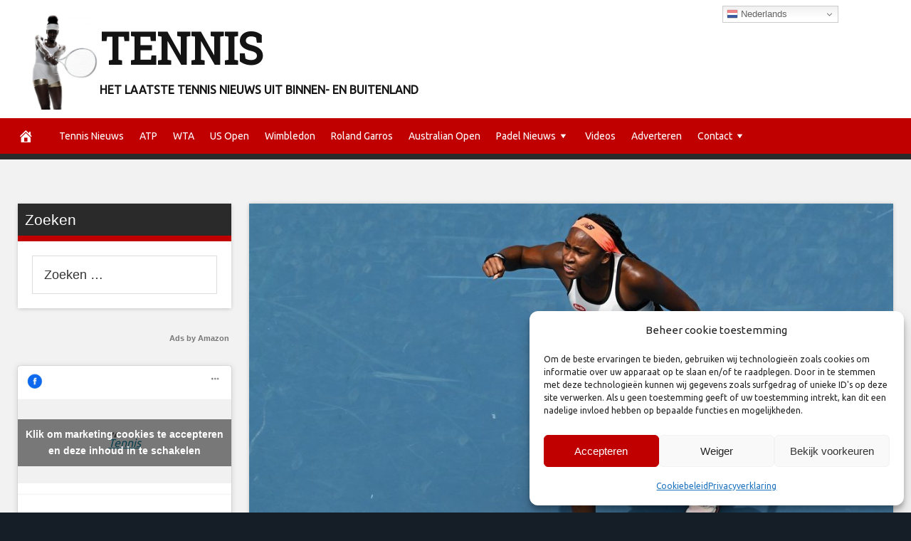

--- FILE ---
content_type: text/html; charset=UTF-8
request_url: https://tennismagazine.nl/gauff-pegula-into-australian-opens-2nd-round/
body_size: 20526
content:
<!DOCTYPE html>
<html lang="nl-NL">
<head>
<meta charset="UTF-8">
<meta name="viewport" content="width=device-width, initial-scale=1">
<link rel="profile" href="http://gmpg.org/xfn/11">

<title>Gauff, Pegula into Australian Open&#8217;s 2nd round &#8211; Tennis</title>
<meta name='robots' content='max-image-preview:large' />
<meta property="og:image" content="https://a4.espncdn.com/combiner/i?img=%2Fphoto%2F2023%2F0116%2Fr1118293_1024x576_16%2D9.jpg" />
	<meta property="og:image:width" content="1024" />
	<meta property="og:image:height" content="1024" />
	
	<link rel='dns-prefetch' href='//platform.twitter.com' />
<link rel='dns-prefetch' href='//www.googletagmanager.com' />
<link rel='dns-prefetch' href='//cdnjs.cloudflare.com' />
<link rel='dns-prefetch' href='//fonts.googleapis.com' />
<link rel='dns-prefetch' href='//pagead2.googlesyndication.com' />
<link rel='dns-prefetch' href='//fundingchoicesmessages.google.com' />
<link rel="alternate" title="oEmbed (JSON)" type="application/json+oembed" href="https://tennismagazine.nl/wp-json/oembed/1.0/embed?url=https%3A%2F%2Ftennismagazine.nl%2Fgauff-pegula-into-australian-opens-2nd-round%2F" />
<link rel="alternate" title="oEmbed (XML)" type="text/xml+oembed" href="https://tennismagazine.nl/wp-json/oembed/1.0/embed?url=https%3A%2F%2Ftennismagazine.nl%2Fgauff-pegula-into-australian-opens-2nd-round%2F&#038;format=xml" />
<style id='wp-img-auto-sizes-contain-inline-css' type='text/css'>
img:is([sizes=auto i],[sizes^="auto," i]){contain-intrinsic-size:3000px 1500px}
/*# sourceURL=wp-img-auto-sizes-contain-inline-css */
</style>
<style id='wp-emoji-styles-inline-css' type='text/css'>

	img.wp-smiley, img.emoji {
		display: inline !important;
		border: none !important;
		box-shadow: none !important;
		height: 1em !important;
		width: 1em !important;
		margin: 0 0.07em !important;
		vertical-align: -0.1em !important;
		background: none !important;
		padding: 0 !important;
	}
/*# sourceURL=wp-emoji-styles-inline-css */
</style>
<style id='wp-block-library-inline-css' type='text/css'>
:root{--wp-block-synced-color:#7a00df;--wp-block-synced-color--rgb:122,0,223;--wp-bound-block-color:var(--wp-block-synced-color);--wp-editor-canvas-background:#ddd;--wp-admin-theme-color:#007cba;--wp-admin-theme-color--rgb:0,124,186;--wp-admin-theme-color-darker-10:#006ba1;--wp-admin-theme-color-darker-10--rgb:0,107,160.5;--wp-admin-theme-color-darker-20:#005a87;--wp-admin-theme-color-darker-20--rgb:0,90,135;--wp-admin-border-width-focus:2px}@media (min-resolution:192dpi){:root{--wp-admin-border-width-focus:1.5px}}.wp-element-button{cursor:pointer}:root .has-very-light-gray-background-color{background-color:#eee}:root .has-very-dark-gray-background-color{background-color:#313131}:root .has-very-light-gray-color{color:#eee}:root .has-very-dark-gray-color{color:#313131}:root .has-vivid-green-cyan-to-vivid-cyan-blue-gradient-background{background:linear-gradient(135deg,#00d084,#0693e3)}:root .has-purple-crush-gradient-background{background:linear-gradient(135deg,#34e2e4,#4721fb 50%,#ab1dfe)}:root .has-hazy-dawn-gradient-background{background:linear-gradient(135deg,#faaca8,#dad0ec)}:root .has-subdued-olive-gradient-background{background:linear-gradient(135deg,#fafae1,#67a671)}:root .has-atomic-cream-gradient-background{background:linear-gradient(135deg,#fdd79a,#004a59)}:root .has-nightshade-gradient-background{background:linear-gradient(135deg,#330968,#31cdcf)}:root .has-midnight-gradient-background{background:linear-gradient(135deg,#020381,#2874fc)}:root{--wp--preset--font-size--normal:16px;--wp--preset--font-size--huge:42px}.has-regular-font-size{font-size:1em}.has-larger-font-size{font-size:2.625em}.has-normal-font-size{font-size:var(--wp--preset--font-size--normal)}.has-huge-font-size{font-size:var(--wp--preset--font-size--huge)}.has-text-align-center{text-align:center}.has-text-align-left{text-align:left}.has-text-align-right{text-align:right}.has-fit-text{white-space:nowrap!important}#end-resizable-editor-section{display:none}.aligncenter{clear:both}.items-justified-left{justify-content:flex-start}.items-justified-center{justify-content:center}.items-justified-right{justify-content:flex-end}.items-justified-space-between{justify-content:space-between}.screen-reader-text{border:0;clip-path:inset(50%);height:1px;margin:-1px;overflow:hidden;padding:0;position:absolute;width:1px;word-wrap:normal!important}.screen-reader-text:focus{background-color:#ddd;clip-path:none;color:#444;display:block;font-size:1em;height:auto;left:5px;line-height:normal;padding:15px 23px 14px;text-decoration:none;top:5px;width:auto;z-index:100000}html :where(.has-border-color){border-style:solid}html :where([style*=border-top-color]){border-top-style:solid}html :where([style*=border-right-color]){border-right-style:solid}html :where([style*=border-bottom-color]){border-bottom-style:solid}html :where([style*=border-left-color]){border-left-style:solid}html :where([style*=border-width]){border-style:solid}html :where([style*=border-top-width]){border-top-style:solid}html :where([style*=border-right-width]){border-right-style:solid}html :where([style*=border-bottom-width]){border-bottom-style:solid}html :where([style*=border-left-width]){border-left-style:solid}html :where(img[class*=wp-image-]){height:auto;max-width:100%}:where(figure){margin:0 0 1em}html :where(.is-position-sticky){--wp-admin--admin-bar--position-offset:var(--wp-admin--admin-bar--height,0px)}@media screen and (max-width:600px){html :where(.is-position-sticky){--wp-admin--admin-bar--position-offset:0px}}

/*# sourceURL=wp-block-library-inline-css */
</style><style id='global-styles-inline-css' type='text/css'>
:root{--wp--preset--aspect-ratio--square: 1;--wp--preset--aspect-ratio--4-3: 4/3;--wp--preset--aspect-ratio--3-4: 3/4;--wp--preset--aspect-ratio--3-2: 3/2;--wp--preset--aspect-ratio--2-3: 2/3;--wp--preset--aspect-ratio--16-9: 16/9;--wp--preset--aspect-ratio--9-16: 9/16;--wp--preset--color--black: #000000;--wp--preset--color--cyan-bluish-gray: #abb8c3;--wp--preset--color--white: #ffffff;--wp--preset--color--pale-pink: #f78da7;--wp--preset--color--vivid-red: #cf2e2e;--wp--preset--color--luminous-vivid-orange: #ff6900;--wp--preset--color--luminous-vivid-amber: #fcb900;--wp--preset--color--light-green-cyan: #7bdcb5;--wp--preset--color--vivid-green-cyan: #00d084;--wp--preset--color--pale-cyan-blue: #8ed1fc;--wp--preset--color--vivid-cyan-blue: #0693e3;--wp--preset--color--vivid-purple: #9b51e0;--wp--preset--gradient--vivid-cyan-blue-to-vivid-purple: linear-gradient(135deg,rgb(6,147,227) 0%,rgb(155,81,224) 100%);--wp--preset--gradient--light-green-cyan-to-vivid-green-cyan: linear-gradient(135deg,rgb(122,220,180) 0%,rgb(0,208,130) 100%);--wp--preset--gradient--luminous-vivid-amber-to-luminous-vivid-orange: linear-gradient(135deg,rgb(252,185,0) 0%,rgb(255,105,0) 100%);--wp--preset--gradient--luminous-vivid-orange-to-vivid-red: linear-gradient(135deg,rgb(255,105,0) 0%,rgb(207,46,46) 100%);--wp--preset--gradient--very-light-gray-to-cyan-bluish-gray: linear-gradient(135deg,rgb(238,238,238) 0%,rgb(169,184,195) 100%);--wp--preset--gradient--cool-to-warm-spectrum: linear-gradient(135deg,rgb(74,234,220) 0%,rgb(151,120,209) 20%,rgb(207,42,186) 40%,rgb(238,44,130) 60%,rgb(251,105,98) 80%,rgb(254,248,76) 100%);--wp--preset--gradient--blush-light-purple: linear-gradient(135deg,rgb(255,206,236) 0%,rgb(152,150,240) 100%);--wp--preset--gradient--blush-bordeaux: linear-gradient(135deg,rgb(254,205,165) 0%,rgb(254,45,45) 50%,rgb(107,0,62) 100%);--wp--preset--gradient--luminous-dusk: linear-gradient(135deg,rgb(255,203,112) 0%,rgb(199,81,192) 50%,rgb(65,88,208) 100%);--wp--preset--gradient--pale-ocean: linear-gradient(135deg,rgb(255,245,203) 0%,rgb(182,227,212) 50%,rgb(51,167,181) 100%);--wp--preset--gradient--electric-grass: linear-gradient(135deg,rgb(202,248,128) 0%,rgb(113,206,126) 100%);--wp--preset--gradient--midnight: linear-gradient(135deg,rgb(2,3,129) 0%,rgb(40,116,252) 100%);--wp--preset--font-size--small: 13px;--wp--preset--font-size--medium: 20px;--wp--preset--font-size--large: 36px;--wp--preset--font-size--x-large: 42px;--wp--preset--spacing--20: 0.44rem;--wp--preset--spacing--30: 0.67rem;--wp--preset--spacing--40: 1rem;--wp--preset--spacing--50: 1.5rem;--wp--preset--spacing--60: 2.25rem;--wp--preset--spacing--70: 3.38rem;--wp--preset--spacing--80: 5.06rem;--wp--preset--shadow--natural: 6px 6px 9px rgba(0, 0, 0, 0.2);--wp--preset--shadow--deep: 12px 12px 50px rgba(0, 0, 0, 0.4);--wp--preset--shadow--sharp: 6px 6px 0px rgba(0, 0, 0, 0.2);--wp--preset--shadow--outlined: 6px 6px 0px -3px rgb(255, 255, 255), 6px 6px rgb(0, 0, 0);--wp--preset--shadow--crisp: 6px 6px 0px rgb(0, 0, 0);}:where(.is-layout-flex){gap: 0.5em;}:where(.is-layout-grid){gap: 0.5em;}body .is-layout-flex{display: flex;}.is-layout-flex{flex-wrap: wrap;align-items: center;}.is-layout-flex > :is(*, div){margin: 0;}body .is-layout-grid{display: grid;}.is-layout-grid > :is(*, div){margin: 0;}:where(.wp-block-columns.is-layout-flex){gap: 2em;}:where(.wp-block-columns.is-layout-grid){gap: 2em;}:where(.wp-block-post-template.is-layout-flex){gap: 1.25em;}:where(.wp-block-post-template.is-layout-grid){gap: 1.25em;}.has-black-color{color: var(--wp--preset--color--black) !important;}.has-cyan-bluish-gray-color{color: var(--wp--preset--color--cyan-bluish-gray) !important;}.has-white-color{color: var(--wp--preset--color--white) !important;}.has-pale-pink-color{color: var(--wp--preset--color--pale-pink) !important;}.has-vivid-red-color{color: var(--wp--preset--color--vivid-red) !important;}.has-luminous-vivid-orange-color{color: var(--wp--preset--color--luminous-vivid-orange) !important;}.has-luminous-vivid-amber-color{color: var(--wp--preset--color--luminous-vivid-amber) !important;}.has-light-green-cyan-color{color: var(--wp--preset--color--light-green-cyan) !important;}.has-vivid-green-cyan-color{color: var(--wp--preset--color--vivid-green-cyan) !important;}.has-pale-cyan-blue-color{color: var(--wp--preset--color--pale-cyan-blue) !important;}.has-vivid-cyan-blue-color{color: var(--wp--preset--color--vivid-cyan-blue) !important;}.has-vivid-purple-color{color: var(--wp--preset--color--vivid-purple) !important;}.has-black-background-color{background-color: var(--wp--preset--color--black) !important;}.has-cyan-bluish-gray-background-color{background-color: var(--wp--preset--color--cyan-bluish-gray) !important;}.has-white-background-color{background-color: var(--wp--preset--color--white) !important;}.has-pale-pink-background-color{background-color: var(--wp--preset--color--pale-pink) !important;}.has-vivid-red-background-color{background-color: var(--wp--preset--color--vivid-red) !important;}.has-luminous-vivid-orange-background-color{background-color: var(--wp--preset--color--luminous-vivid-orange) !important;}.has-luminous-vivid-amber-background-color{background-color: var(--wp--preset--color--luminous-vivid-amber) !important;}.has-light-green-cyan-background-color{background-color: var(--wp--preset--color--light-green-cyan) !important;}.has-vivid-green-cyan-background-color{background-color: var(--wp--preset--color--vivid-green-cyan) !important;}.has-pale-cyan-blue-background-color{background-color: var(--wp--preset--color--pale-cyan-blue) !important;}.has-vivid-cyan-blue-background-color{background-color: var(--wp--preset--color--vivid-cyan-blue) !important;}.has-vivid-purple-background-color{background-color: var(--wp--preset--color--vivid-purple) !important;}.has-black-border-color{border-color: var(--wp--preset--color--black) !important;}.has-cyan-bluish-gray-border-color{border-color: var(--wp--preset--color--cyan-bluish-gray) !important;}.has-white-border-color{border-color: var(--wp--preset--color--white) !important;}.has-pale-pink-border-color{border-color: var(--wp--preset--color--pale-pink) !important;}.has-vivid-red-border-color{border-color: var(--wp--preset--color--vivid-red) !important;}.has-luminous-vivid-orange-border-color{border-color: var(--wp--preset--color--luminous-vivid-orange) !important;}.has-luminous-vivid-amber-border-color{border-color: var(--wp--preset--color--luminous-vivid-amber) !important;}.has-light-green-cyan-border-color{border-color: var(--wp--preset--color--light-green-cyan) !important;}.has-vivid-green-cyan-border-color{border-color: var(--wp--preset--color--vivid-green-cyan) !important;}.has-pale-cyan-blue-border-color{border-color: var(--wp--preset--color--pale-cyan-blue) !important;}.has-vivid-cyan-blue-border-color{border-color: var(--wp--preset--color--vivid-cyan-blue) !important;}.has-vivid-purple-border-color{border-color: var(--wp--preset--color--vivid-purple) !important;}.has-vivid-cyan-blue-to-vivid-purple-gradient-background{background: var(--wp--preset--gradient--vivid-cyan-blue-to-vivid-purple) !important;}.has-light-green-cyan-to-vivid-green-cyan-gradient-background{background: var(--wp--preset--gradient--light-green-cyan-to-vivid-green-cyan) !important;}.has-luminous-vivid-amber-to-luminous-vivid-orange-gradient-background{background: var(--wp--preset--gradient--luminous-vivid-amber-to-luminous-vivid-orange) !important;}.has-luminous-vivid-orange-to-vivid-red-gradient-background{background: var(--wp--preset--gradient--luminous-vivid-orange-to-vivid-red) !important;}.has-very-light-gray-to-cyan-bluish-gray-gradient-background{background: var(--wp--preset--gradient--very-light-gray-to-cyan-bluish-gray) !important;}.has-cool-to-warm-spectrum-gradient-background{background: var(--wp--preset--gradient--cool-to-warm-spectrum) !important;}.has-blush-light-purple-gradient-background{background: var(--wp--preset--gradient--blush-light-purple) !important;}.has-blush-bordeaux-gradient-background{background: var(--wp--preset--gradient--blush-bordeaux) !important;}.has-luminous-dusk-gradient-background{background: var(--wp--preset--gradient--luminous-dusk) !important;}.has-pale-ocean-gradient-background{background: var(--wp--preset--gradient--pale-ocean) !important;}.has-electric-grass-gradient-background{background: var(--wp--preset--gradient--electric-grass) !important;}.has-midnight-gradient-background{background: var(--wp--preset--gradient--midnight) !important;}.has-small-font-size{font-size: var(--wp--preset--font-size--small) !important;}.has-medium-font-size{font-size: var(--wp--preset--font-size--medium) !important;}.has-large-font-size{font-size: var(--wp--preset--font-size--large) !important;}.has-x-large-font-size{font-size: var(--wp--preset--font-size--x-large) !important;}
/*# sourceURL=global-styles-inline-css */
</style>

<style id='classic-theme-styles-inline-css' type='text/css'>
/*! This file is auto-generated */
.wp-block-button__link{color:#fff;background-color:#32373c;border-radius:9999px;box-shadow:none;text-decoration:none;padding:calc(.667em + 2px) calc(1.333em + 2px);font-size:1.125em}.wp-block-file__button{background:#32373c;color:#fff;text-decoration:none}
/*# sourceURL=/wp-includes/css/classic-themes.min.css */
</style>
<link rel='stylesheet' id='wp-autonomous-ai-css' href='https://tennismagazine.nl/wp-content/plugins/wp-autonomous-ai/public/css/wp-autonomous-ai-public.css?ver=1.0.0' type='text/css' media='all' />
<link rel='stylesheet' id='wp-autonomous-youtube-css' href='https://tennismagazine.nl/wp-content/plugins/wp-autonomous-youtube/public/css/wp-autonomous-youtube-public.css?ver=1.0.0' type='text/css' media='all' />
<link rel='stylesheet' id='cmplz-general-css' href='https://tennismagazine.nl/wp-content/plugins/complianz-gdpr/assets/css/cookieblocker.min.css?ver=1765914027' type='text/css' media='all' />
<link rel='stylesheet' id='disruptpress-style-css' href='https://tennismagazine.nl/wp-content/uploads/disruptpress/style.css?ver=1711381631' type='text/css' media='all' />
<style id='disruptpress-style-inline-css' type='text/css'>

	
#dp_source_link {
	display:none !important;
}	
	
.dp-social-media-follow-instagram a {
	background-color: #9C27B0;
}

.dp-social-media-follow-youtube a {
    background-color: #FF0000;
}

.site-header .title-logo {
	height: inherit;
}

@media only screen and (max-width: 768px) {

	.woocommerce ul.products li.last, .woocommerce-page ul.products li.last {
			margin-right: 0px !important;
	}
}

@media only screen and (max-width: 600px) {

	.woocommerce ul.products li.last, .woocommerce-page ul.products li.last {
			margin-right: 0px !important;
	}
	.woocommerce ul.products[class*=columns-] li.product, .woocommerce-page ul.products[class*=columns-] li.product {
		width: 100%;
	}
}

@media only screen and (max-width: 767px) {
	
	.dp-slider {
		width: calc(100% - 15px) !important;
	}
	.dp-grid-loop-wrap-parent {
		width: 100% !important;
	}
	.dp-grid-loop-title {
		font-size:16px !important;
	}
}

@media only screen and (max-width: 1023px) {
	
	.dp-grid-loop-title {
		font-size:15px !important;
	}
}	


/* ## Front Page Grid
--------------------------------------------- */

.dp-grid-loop-wrap {
	margin-top: 0px;	
}

.dp-grid-loop-wrap-bottom {
	margin-bottom: 50px;
}

.dp-grid-loop-wrap-parent {
	position: relative;
	width: 50%;
	float:left;
	padding: 5px;
}

.dp-grid-loop-wrap-child {
	overflow:hidden;
	border-radius: 0px;
	position: relative;
	padding-bottom: calc(100% * 9 / 16);
	background-size: cover;
    background-repeat: no-repeat;
    background-position: center center;
}

.dp-grid-loop-image img {
	position: absolute;
	height: 100%;
    width: 100%;
	background-position: top center;
}

.dp-grid-loop-content-wrap {
	position: absolute;
	bottom: 0;
	background: rgba(10,0,0,0.5);
	width: 100%;
	height: auto;
	padding: 10px;
	color: #fff;
	line-height: 1.4;
}

.dp-grid-loop-title {
	overflow:hidden;
	font-size: 16px;
	font-weight: 400;
	color: #FFFFFF;
}

.dp-grid-loop-content {
	position: absolute;
	top: 0;
	bottom: 0;
	left: 0;
	right: 0;
}

.dp-grid-loop-meta {
	font-size: 12px;
	color: #FFFFFF;
}

.dp-grid-loop-date {
	display: inline-block;
}

.dp-grid-loop-cat {
	display: inline-block;
	float: right;
}





/*** H2 fix ***/
.dp-blog-roll-loop-title h2 {
    font-size: 30px;
    font-size: 3rem;
    font-weight: 400;
    text-align: left;
}

@media only screen and (max-width: 600px) {

    .dp-blog-roll-loop-title h2 {
		font-size: 20px;
		font-weight: 700;
	}
}


/*** Amazon Ads ***/

.dp_amazon_ad_rating {
    --percent: calc(var(--rating) / 5 * 100%);
    display: inline-block;
    font-size: 14px;
    line-height: 1;
    height: 16px;
    margin-top: 5px;
}

.dp_amazon_ad_rating::before {
    content: "★★★★★";
    letter-spacing: 0;
    background: linear-gradient(90deg, #fc0 var(--percent), #fff var(--percent));
    -webkit-background-clip: text;
    -webkit-text-fill-color: transparent;
    font-size: 16px;
}

.dp_amazon_ads {
    width: 100%;
    display: grid;
    gap: 15px;
    grid-template-columns: repeat(4, 1fr);
    font-family: Arial,Helvetica,sans-serif;
}

.dp_amazon_ads a {
    text-decoration: none;
}

.dp_amazon_ad {
    display: inline-block;
    border: 1px solid #ccc;
    padding: 10px 10px 5px 10px;
    background: #FFFFFF;
}

.dp_amazon_ad_img {
    position: relative;
    padding-top: 56.25%;
    margin: 0;
    width: 100%;
}

.dp_amazon_ad_img img {
    position: absolute;
    top: 0;
    left: 0;
    bottom: 0;
    right: 0;
    width: 100%;
    height: 100%;
    object-fit: contain;
}

.dp_amazon_ad_title {
    font-size: 15px;
    line-height: 1.2;
    height: 2.4em;
    overflow: hidden;
    text-overflow: ellipsis;
    margin-top: 10px;
    margin-bottom: 15px;
    color: blue;
}

.dp_amazon_ad:hover .dp_amazon_ad_title {
    color: #f90;
}

.dp_amazon_ad_price {
    font-weight: bold;
    color: #000000;
    font-size: 14px;
    line-height: 1;
}

.dp_amazon_ad_listprice {
    display: inline-block;
    font-size: 12px;
    color: #4a4a4a;
    text-decoration: line-through;
}

.dp_amazon_ad_prime {
    display: inline-block;
    height: 15px;
}

.dp_amazon_ad_prime img {
    height: 100%;
}

.dp_amazon_ad_reviews {
    display: inline-block;
    color: #000000;
}

.dp_amazon_ads_disclaimer {
    display: block;
    margin-top: 3px;
    margin-bottom: 3px;
    text-align: right;
    font-size: 11px;
    font-weight: bold;
    padding: 10px 3px;
    font-family: Arial,Helvetica,sans-serif;
}

.dp_amazon_ads_disclaimer a {
    text-decoration: none;
    color: #777;
}

.dp_amazon_ads_widget {
    grid-template-columns: repeat(2, 1fr);
}



        
.dp-grid-loop-wrap-parent:nth-child(n+1):nth-child(-n+3) {
    width: 33%;
}
.dp-grid-loop-wrap-parent:nth-child(n+1):nth-child(-n+3) .dp-grid-loop-title {
    font-size: 16px;
}
.dp-grid-loop-wrap-parent:nth-child(n+1):nth-child(-n+3) .dp-grid-loop-meta {
    font-size: 12px;
}


.dp-grid-loop-wrap-parent:nth-child(n+4):nth-child(-n+6) {
    width: 33%;
}
.dp-grid-loop-wrap-parent:nth-child(n+4):nth-child(-n+6) .dp-grid-loop-title {
    font-size: 16px;
}
.dp-grid-loop-wrap-parent::nth-child(n+4):nth-child(-n+6) .dp-grid-loop-meta {
    font-size: 12px;
}


.dp-grid-loop-wrap-parent:nth-child(n+7):nth-child(-n+10) {
    width: 25%;
}
.dp-grid-loop-wrap-parent:nth-child(n+7):nth-child(-n+10) .dp-grid-loop-title {
    font-size: 14px;
}
.dp-grid-loop-wrap-parent::nth-child(n+7):nth-child(-n+10) .dp-grid-loop-meta {
    font-size: 12px;
}



        

/*# sourceURL=disruptpress-style-inline-css */
</style>
<link rel='stylesheet' id='responsive-menu-css-css' href='https://tennismagazine.nl/wp-content/themes/disruptpress/css/responsive-menu.css?ver=1711381631' type='text/css' media='all' />
<link rel='stylesheet' id='font-awesome-css-css' href='//cdnjs.cloudflare.com/ajax/libs/font-awesome/4.7.0/css/font-awesome.css?ver=6.9' type='text/css' media='all' />
<link rel='stylesheet' id='dashicons-css' href='https://tennismagazine.nl/wp-includes/css/dashicons.min.css?ver=6.9' type='text/css' media='all' />
<link rel='stylesheet' id='dp-google-font-body-css' href='https://fonts.googleapis.com/css?family=Ubuntu&#038;ver=6.9' type='text/css' media='all' />
<link rel='stylesheet' id='dp-google-font-header-title-css' href='https://fonts.googleapis.com/css?family=Roboto+Slab&#038;ver=6.9' type='text/css' media='all' />
<link rel='stylesheet' id='dp-google-font-nav-primary-logo-title-css' href='https://fonts.googleapis.com/css?family=Play&#038;ver=6.9' type='text/css' media='all' />
<link rel='stylesheet' id='bxslider-css-css' href='https://tennismagazine.nl/wp-content/themes/disruptpress/bxslider/jquery.bxslider.min.css?ver=6.9' type='text/css' media='all' />
<link rel='stylesheet' id='recent-posts-widget-with-thumbnails-public-style-css' href='https://tennismagazine.nl/wp-content/plugins/recent-posts-widget-with-thumbnails/public.css?ver=7.1.1' type='text/css' media='all' />
<link rel='stylesheet' id='lebox-css' href='https://tennismagazine.nl/wp-content/plugins/halfdata-green-box/css/style.css?ver=3.07' type='text/css' media='all' />
<script type="text/javascript" src="https://tennismagazine.nl/wp-includes/js/jquery/jquery.min.js?ver=3.7.1" id="jquery-core-js"></script>
<script type="text/javascript" src="https://tennismagazine.nl/wp-includes/js/jquery/jquery-migrate.min.js?ver=3.4.1" id="jquery-migrate-js"></script>
<script type="text/javascript" src="https://tennismagazine.nl/wp-content/plugins/wp-autonomous-ai/public/js/wp-autonomous-ai-public.js?ver=1.0.0" id="wp-autonomous-ai-js"></script>
<script type="text/javascript" src="https://tennismagazine.nl/wp-content/plugins/wp-autonomous-youtube/public/js/wp-autonomous-youtube-public.js?ver=1.0.0" id="wp-autonomous-youtube-js"></script>
<script type="text/javascript" src="https://tennismagazine.nl/wp-content/themes/disruptpress/bxslider/jquery.bxslider.min.js?ver=1.0.0" id="bxslider-js"></script>
<script type="text/javascript" src="https://tennismagazine.nl/wp-content/plugins/halfdata-green-box/js/lebox.js?ver=3.07" id="lebox-js"></script>

<!-- Google tag (gtag.js) snippet toegevoegd door Site Kit -->
<!-- Google Analytics snippet toegevoegd door Site Kit -->
<script type="text/javascript" src="https://www.googletagmanager.com/gtag/js?id=G-FK5G8X76GV" id="google_gtagjs-js" async></script>
<script type="text/javascript" id="google_gtagjs-js-after">
/* <![CDATA[ */
window.dataLayer = window.dataLayer || [];function gtag(){dataLayer.push(arguments);}
gtag("set","linker",{"domains":["tennismagazine.nl"]});
gtag("js", new Date());
gtag("set", "developer_id.dZTNiMT", true);
gtag("config", "G-FK5G8X76GV");
//# sourceURL=google_gtagjs-js-after
/* ]]> */
</script>
<link rel="https://api.w.org/" href="https://tennismagazine.nl/wp-json/" /><link rel="alternate" title="JSON" type="application/json" href="https://tennismagazine.nl/wp-json/wp/v2/posts/67677" /><link rel="EditURI" type="application/rsd+xml" title="RSD" href="https://tennismagazine.nl/xmlrpc.php?rsd" />
<meta name="generator" content="WordPress 6.9" />
<link rel="canonical" href="https://tennismagazine.nl/gauff-pegula-into-australian-opens-2nd-round/" />
<link rel='shortlink' href='https://tennismagazine.nl/?p=67677' />
<meta name="generator" content="Site Kit by Google 1.170.0" />			<style>.cmplz-hidden {
					display: none !important;
				}</style><link rel="apple-touch-icon" sizes="120x120" href="/wp-content/uploads/sites/10/fbrfg/apple-touch-icon.png">
<link rel="icon" type="image/png" sizes="32x32" href="/wp-content/uploads/sites/10/fbrfg/favicon-32x32.png">
<link rel="icon" type="image/png" sizes="16x16" href="/wp-content/uploads/sites/10/fbrfg/favicon-16x16.png">
<link rel="manifest" href="/wp-content/uploads/sites/10/fbrfg/site.webmanifest">
<link rel="mask-icon" href="/wp-content/uploads/sites/10/fbrfg/safari-pinned-tab.svg" color="#5bbad5">
<link rel="shortcut icon" href="/wp-content/uploads/sites/10/fbrfg/favicon.ico">
<meta name="msapplication-TileColor" content="#da532c">
<meta name="msapplication-config" content="/wp-content/uploads/sites/10/fbrfg/browserconfig.xml">
<meta name="theme-color" content="#ffffff"><link rel="pingback" href="https://tennismagazine.nl/xmlrpc.php"><script async src="https://pagead2.googlesyndication.com/pagead/js/adsbygoogle.js?client=ca-pub-9130776185501696"
     crossorigin="anonymous"></script>
<meta name="5fdec231ce7ceec" content="593d48aa32d378272b48920a1546b3e8" />
<meta name="facebook-domain-verification" content="jzmx7egr70j1nxobbks4ukagdpbo9e" /><script type="text/javascript">
jQuery(document).ready(function(){
		jQuery('.bxslider').bxSlider({
			mode: 'horizontal',
			moveSlides: 1,
			slideMargin: 40,
            infiniteLoop: true,
            touchEnabled : (navigator.maxTouchPoints > 0),
			captions: true,
			autoStart: true,
			auto: true,
			speed: 800,
		});
	});

    jQuery(document).ready(function(){

        const dpAmazonSearchKeyword1 = "Tennis accessoires";
        const dpAmazonSearchKeyword2 = "tennis Rackets";
        const dpAmazonSearchKeyword3 = "Tennis Rackets";
        const dpAmazonSearchKeyword4 = "Tennis Ballen";

        const dpRowAmazonAd1 = 1;
        const dpRowAmazonAd2 = 1;
        const dpRowAmazonAd3 = 1;
        const dpRowAmazonAd4 = 1;

        const dpEnableAmazonAd1 = true;
        const dpEnableAmazonAd2 = true;
        const dpEnableAmazonAd3 = true;
        const dpEnableAmazonAd4 = true;

        const dpAmazonAdsCacheDuration = 86400; //86400 = 24hours
        const dpCurrentUnixTimeStamp = Math.floor(Date.now() / 1000);

        const dpAmazonAdsCountryTags = {
            "NL": "savemymoney00-21",
			"ES": "",
            "CA": "",
            "DE": "",
            "FR": "",
            "GB": "",
            "IT": "",
            "JP": "",
            "US": "savememone0d2-20",
        };

        const dpAmazonGeoLocations = {
            "NL": "NL",
			"ES": "ES",
            "CA": "CA",
            "DE": "DE",
            "FR": "FR",
            "GB": "GB",
            "IT": "IT",
            "JP": "JP",
            "US": "US",
            
            "IE": "GB",
            "CH": "DE",
            "AT": "DE",
			"default": "NL",
        };

        const dpAmazonGeoLocationsMarkets = {
            "NL": "//ws-eu.amazon-adsystem.com/widgets/q?callback=search_callback&MarketPlace=NL&Operation=GetResults&InstanceId=0&dataType=jsonp&TemplateId=MobileSearchResults&ServiceVersion=20070822",
			"ES": "//ws-eu.amazon-adsystem.com/widgets/q?callback=search_callback&MarketPlace=ES&Operation=GetResults&InstanceId=0&dataType=jsonp&TemplateId=MobileSearchResults&ServiceVersion=20070822",
            "CA": "//ws-na.amazon-adsystem.com/widgets/q?callback=search_callback&MarketPlace=CA&Operation=GetResults&InstanceId=0&dataType=jsonp&TemplateId=MobileSearchResults&ServiceVersion=20070822",
            "DE": "//ws-eu.amazon-adsystem.com/widgets/q?callback=search_callback&MarketPlace=DE&Operation=GetResults&InstanceId=0&dataType=jsonp&TemplateId=MobileSearchResults&ServiceVersion=20070822",
            "FR": "//ws-eu.amazon-adsystem.com/widgets/q?callback=search_callback&MarketPlace=FR&Operation=GetResults&InstanceId=0&dataType=jsonp&TemplateId=MobileSearchResults&ServiceVersion=20070822",
            "GB": "//ws-eu.amazon-adsystem.com/widgets/q?callback=search_callback&MarketPlace=GB&Operation=GetResults&InstanceId=0&dataType=jsonp&TemplateId=MobileSearchResults&ServiceVersion=20070822",
            "IT": "//ws-eu.amazon-adsystem.com/widgets/q?callback=search_callback&MarketPlace=IT&Operation=GetResults&InstanceId=0&dataType=jsonp&TemplateId=MobileSearchResults&ServiceVersion=20070822",
            "JP": "//ws-fe.amazon-adsystem.com/widgets/q?callback=search_callback&MarketPlace=JP&Operation=GetResults&InstanceId=0&dataType=jsonp&TemplateId=MobileSearchResults&ServiceVersion=20070822",
            "US": "//ws-na.amazon-adsystem.com/widgets/q?callback=search_callback&MarketPlace=US&Operation=GetResults&InstanceId=0&dataType=jsonp&TemplateId=MobileSearchResults&ServiceVersion=20070822",
        };

function dpGetAmazonMarketURL(countryCode) {
    if(dpAmazonGeoLocations.hasOwnProperty(countryCode)) {
        return dpAmazonGeoLocationsMarkets[dpAmazonGeoLocations[countryCode]];
    } else {
        return dpAmazonGeoLocationsMarkets[dpAmazonGeoLocations["default"]]; // Verander deze regel
    }
}

function dpGetAmazonCountryTag(countryCode) {
    if(dpAmazonGeoLocations.hasOwnProperty(countryCode)) {
        return dpAmazonAdsCountryTags[dpAmazonGeoLocations[countryCode]];
    } else {
        return dpAmazonAdsCountryTags[dpAmazonGeoLocations["default"]]; 
    }
}

async function dpDisplayAmazonAds() {

            async function dpGetPublicIP() {
                try {
                    let response = await fetch("//api.ipify.org/?format=json");

                    if (!response.ok) {
                        throw new Error(`HTTP error! Can"t get public IP from api.ipify.org. Status: ${response.status}`);
                        return false;
                    }

                    let getIP = await response.json();

                    return getIP.ip;

                } catch(e) {
                    return false;
                }
            }

            async function dpGetGeoLocation() {
                let localStorageIP = localStorage.getItem("dp_ip");
                let localStorageGeoLocation = localStorage.getItem("dp_geoLocation");

                //Get new Geo Location if IP changed, OR cache doesn"t exist
                if(localStorageGeoLocation === null || localStorageIP != dpPublicIP) {

                    return jQuery.ajax({
                        url: "//json.geoiplookup.io/"+dpPublicIP+"?callback=dp_geoip_callback",
                        dataType: "jsonp",
                        jsonpCallback: "dp_geoip_callback",
                        success: function(data){
                            localStorage.setItem("dp_geoLocation", data["country_code"]);
                    
                        }, error: function() {
                            localStorage.setItem("dp_geoLocation", "NL");
                        }
                    });
                    
                }
            }

            //Saves Amazon Search Keywords to localStorage and returns true if one of the keywords has changed.
            function dpAmazonAdsSearchKeywords() {
                let output = false;
                let localStorageAmazonKeyword1 = localStorage.getItem("dp_amazon_keyword1");
                let localStorageAmazonKeyword2 = localStorage.getItem("dp_amazon_keyword2");
                let localStorageAmazonKeyword3 = localStorage.getItem("dp_amazon_keyword3");
                let localStorageAmazonKeyword4 = localStorage.getItem("dp_amazon_keyword4");

                if(localStorageAmazonKeyword1 === null || localStorageAmazonKeyword1 != dpAmazonSearchKeyword1) {
                    localStorage.setItem("dp_amazon_keyword1", dpAmazonSearchKeyword1);
                    output = true;
                }

                if(localStorageAmazonKeyword2 === null || localStorageAmazonKeyword2 != dpAmazonSearchKeyword2) {
                    localStorage.setItem("dp_amazon_keyword2", dpAmazonSearchKeyword2);
                    output = true;
                }

                if(localStorageAmazonKeyword3 === null || localStorageAmazonKeyword3 != dpAmazonSearchKeyword3) {
                    localStorage.setItem("dp_amazon_keyword3", dpAmazonSearchKeyword3);
                    output = true;
                }

                if(localStorageAmazonKeyword4 === null || localStorageAmazonKeyword4 != dpAmazonSearchKeyword4) {
                    localStorage.setItem("dp_amazon_keyword4", dpAmazonSearchKeyword4);
                    output = true;
                }

                return output;
            }

            //Returns true if cache has expired.
            function dpAmazonAdsIsCacheExpired() {
                let output = false;
                let localStorageAmazonCacheExpiration = localStorage.getItem("dp_amazon_cache_expiration");

                if(localStorageAmazonCacheExpiration === null || dpCurrentUnixTimeStamp >= parseInt(localStorageAmazonCacheExpiration)) {
                    output = true;
                }

                return output;
            }

            //Fetch Amazon ads
            async function dpAmazonAdsFetchJSONP() {
                let localStorageGeoLocation = localStorage.getItem("dp_geoLocation");
                let i = 1;
            
                async function dpAmazonAjaxLoop() {

                    if(i === 5) {
                        dpRenderAmazonAds();
                        return;
                    }

                    let dpAmazonSearchKeyword = localStorage.getItem("dp_amazon_keyword" + i);

                    if(dpAmazonSearchKeyword === null || dpAmazonSearchKeyword == "") {
                        dpAmazonSearchKeyword = "Echo";
                    }

                    jQuery.ajax({
                        url: dpGetAmazonMarketURL(localStorageGeoLocation) + `&Keywords=${dpAmazonSearchKeyword}`,
                        dataType: "jsonp",
                        async: false,
                        jsonpCallback: "search_callback",
                        success: function(data){
                            localStorage.setItem("dp_amazon_cached_json" + i, JSON.stringify(data));
                            i++;

                            dpAmazonAjaxLoop();
                        }
                    });
                }

                localStorage.setItem("dp_amazon_cache_expiration", (dpCurrentUnixTimeStamp + dpAmazonAdsCacheDuration));

                let output = await dpAmazonAjaxLoop();

                return output;
            }

            function dpAmazonAdsHTML(dataJSON, adNumber, maxItems) {
                let localStorageGeoLocation = localStorage.getItem("dp_geoLocation");

                for(let [i, result] of dataJSON.results.entries()){

                    if(i == maxItems) break;

                    let listPrice = result["ListPrice"];
                    let prime = "";
                    let reviews = "";
                    let pageURL = result["DetailPageURL"] + "/?tag=" + dpGetAmazonCountryTag(localStorageGeoLocation);


                    if(listPrice != "") {
                        listPrice = `<div class="dp_amazon_ad_listprice">${listPrice}</div>`;
                    }

                    if(result["IsPrimeEligible"] == "1") {
                        prime = `<div class="dp_amazon_ad_prime"><img src="https://tennismagazine.nl/wp-content/themes/disruptpress/img/prime.png"></div>`;
                    }

                    if(result["TotalReviews"] != "" && result["Rating"] != "") {
                        let rating = Math.round(result["Rating"]*2)/2;

                        reviews = `<div class="dp_amazon_ad_rating Stars" style="--rating: ${rating};">
                                    <div class="dp_amazon_ad_reviews">(${parseInt(result["TotalReviews"]).toLocaleString()})</div>
                                </div>`;
                    }

                    let amazonAd = `
                        <div class="dp_amazon_ad">
                            <a href="${pageURL}" target="_blank">
                                <div class="dp_amazon_ad_img"><img src="${result["ImageUrl"]}"></div>
                                <div class="dp_amazon_ad_title">${result["Title"]}</div>
                                <div class="dp_amazon_ad_price">${result["Price"]}
                                    ${listPrice}
                                    ${prime}
                                </div>
                                ${reviews}
                            </a>
                        </div>`;

                    let getAmazonAdsElement = document.getElementById("dp_amazon_ads" + adNumber);
                    if (typeof(getAmazonAdsElement) != "undefined" && getAmazonAdsElement != null) {
                        let dp_amazon_ads = document.getElementById("dp_amazon_ads" + adNumber).innerHTML;
                        document.getElementById("dp_amazon_ads" + adNumber).innerHTML = dp_amazon_ads + amazonAd;
                    }
                    
                }
            }

            function dpRenderAmazonAds() {
                if(dpEnableAmazonAd1 === true) {
                    let AmazonJSONCached1 = localStorage.getItem("dp_amazon_cached_json1");

                    if(AmazonJSONCached1 !== null) {
                        dpAmazonAdsHTML(JSON.parse(AmazonJSONCached1), "1", dpRowAmazonAd1 * 4);
                    }
                }

                if(dpEnableAmazonAd2 === true) {
                    let AmazonJSONCached2 = localStorage.getItem("dp_amazon_cached_json2");
                    
                    if(AmazonJSONCached2 !== null) {
                        dpAmazonAdsHTML(JSON.parse(AmazonJSONCached2), "2", dpRowAmazonAd2 * 4);
                    }
                }

                if(dpEnableAmazonAd3 === true) {
                    let AmazonJSONCached3 = localStorage.getItem("dp_amazon_cached_json3");
                    
                    if(AmazonJSONCached3 !== null) {
                        dpAmazonAdsHTML(JSON.parse(AmazonJSONCached3), "3", dpRowAmazonAd3 * 2);
                    }
                }

                if(dpEnableAmazonAd4 === true) {
                    let AmazonJSONCached4 = localStorage.getItem("dp_amazon_cached_json4");
                    
                    if(AmazonJSONCached4 !== null) {
                        dpAmazonAdsHTML(JSON.parse(AmazonJSONCached4), "4", dpRowAmazonAd4 * 2);
                    }
                }
                    
            }

            function dpAmazonAdsCheckJSONCache() {
                let AmazonJSONCached1 = localStorage.getItem("dp_amazon_cached_json1");
                let AmazonJSONCached2 = localStorage.getItem("dp_amazon_cached_json2");
                let AmazonJSONCached3 = localStorage.getItem("dp_amazon_cached_json3");
                let AmazonJSONCached4 = localStorage.getItem("dp_amazon_cached_json4");
                    
                if(AmazonJSONCached1 === null || AmazonJSONCached2 === null || AmazonJSONCached3 === null || AmazonJSONCached4 === null) {
                    return true;
                }

                return false;
            }

            const dpPublicIP = await dpGetPublicIP();

            if(dpPublicIP === false) {
                console.log("Failed to get IP. Aborting Amazon Ads.")
                return
            };

            const dpGeoLocation = await dpGetGeoLocation();
            let dpEmptyCache = false;

            if(dpPublicIP != localStorage.getItem("dp_ip")) {
                dpEmptyCache = true;
            }
            localStorage.setItem("dp_ip", dpPublicIP);

            const dpIsCacheExpired = dpAmazonAdsIsCacheExpired();
            const dpSearchKeywords = dpAmazonAdsSearchKeywords();

            if(dpAmazonAdsCheckJSONCache() === true) {
                dpEmptyCache = true;
            }

            if(dpIsCacheExpired === true || dpSearchKeywords === true || dpEmptyCache === true) {
                dpAmazonAdsFetchJSONP();
            } else {
                dpRenderAmazonAds();
            }
        }

        let getAmazonAdsElement1 = document.getElementById("dp_amazon_ads1");
        let getAmazonAdsElement2 = document.getElementById("dp_amazon_ads2");
        let getAmazonAdsElement3 = document.getElementById("dp_amazon_ads3");
        let getAmazonAdsElement4 = document.getElementById("dp_amazon_ads4");

        if (getAmazonAdsElement1 != null || getAmazonAdsElement2 != null || getAmazonAdsElement3 != null || getAmazonAdsElement4 != null) {
            dpDisplayAmazonAds();
        }
    });
</script>
<!-- Google AdSense meta tags toegevoegd door Site Kit -->
<meta name="google-adsense-platform-account" content="ca-host-pub-2644536267352236">
<meta name="google-adsense-platform-domain" content="sitekit.withgoogle.com">
<!-- Einde Google AdSense meta tags toegevoegd door Site Kit -->

<!-- Google AdSense snippet toegevoegd door Site Kit -->
<script type="text/javascript" async="async" src="https://pagead2.googlesyndication.com/pagead/js/adsbygoogle.js?client=ca-pub-9130776185501696&amp;host=ca-host-pub-2644536267352236" crossorigin="anonymous"></script>

<!-- Einde Google AdSense snippet toegevoegd door Site Kit -->
<script>var lebox_ajax_url = "https://tennismagazine.nl/wp-admin/admin-ajax.php";</script>		<style type="text/css" id="wp-custom-css">
			@media (max-width: 575px) {
.post-featured-image {
margin-top: 0px;
}

.site-header {
padding-top:0px;
}

.site-header .title-logo {
margin-bottom: 15px;
}

.site-header .site-title {
font-size: 30px;
font-size: 3rem;
}

.single .entry-header, .page .entry-header {
background: none;
margin-top: 0;
margin-right: 0;
margin-bottom: 0;
margin-left: 0;

padding-top: 10px;
padding-right: 15px;
padding-bottom: 0;
padding-left: 15px;
}

.single .entry-title, .page .entry-title {
color:#000;

}

.single .entry-header .entry-meta {
color:#000;
margin-top: 10px;
margin-left: 0px;
padding-left: 10px;
}
}

.entry-categories-wrap {
	display: none;
}

div[data-element="newsletterRoot"] {
    display: none;
}

aside[class="inline editorial float-r"]  {
	display: none;
}

.gt_switcher_wrapper {
	margin-top: 8px;
}		</style>
		</head>

<body data-cmplz=1 class="wp-singular post-template-default single single-post postid-67677 single-format-standard wp-theme-disruptpress sidebar1-content group-blog">
	
<div class="body-container">
	
	<div class="body-background-2"></div>
		
	<div class="site-container">
			
			<!-- .nav-responsive -->
        <div class="disruptpress-responsive-menu-wrap">

            <div class="disruptpress-responsive-menu-wrap-title">

                <a href="https://tennismagazine.nl/" rel="home">Tennis</a>            </div>


            <div class="disruptpress-responsive-menu-wrap-menu-toggle"><a id="disruptpress-responsive-menu-toggle" href="#disruptpress-responsive-menu-toggle"></a></div>
		</div>
		<div id="disruptpress-responsive-menu">
			<a id="disruptpress-responsive-menu-toggle-inside" href="#disruptpress-responsive-menu-toggle"></a>
			<form role="search" method="get" class="responsive-search-form" action="https://tennismagazine.nl">
				<label>
					<input type="search" class="responsive-search-field" placeholder="Search …" value="" name="s">
				</label>
				<span class="dashicons dashicons-search responsive-search-icon"></span>
			</form>
			 <div class="menu-primary-menu-container"><ul id="menu-primary-menu" class="disruptpress-responsive-menu"><li><a href="https://tennismagazine.nl/">Home</a></li><li class="dp-nav-primary-home-icon menu-item"><a href="https://tennismagazine.nl/" rel="home"><span class="dashicons dashicons-admin-home"></span></a></li><li id="menu-item-68582" class="menu-item menu-item-type-taxonomy menu-item-object-category menu-item-68582"><a href="https://tennismagazine.nl/category/tennis-nieuws/">Tennis Nieuws</a></li>
<li id="menu-item-68591" class="menu-item menu-item-type-taxonomy menu-item-object-category menu-item-68591"><a href="https://tennismagazine.nl/category/atp/">ATP</a></li>
<li id="menu-item-68593" class="menu-item menu-item-type-taxonomy menu-item-object-category menu-item-68593"><a href="https://tennismagazine.nl/category/wta/">WTA</a></li>
<li id="menu-item-68601" class="menu-item menu-item-type-taxonomy menu-item-object-category menu-item-68601"><a href="https://tennismagazine.nl/category/us-open/">US Open</a></li>
<li id="menu-item-68602" class="menu-item menu-item-type-taxonomy menu-item-object-category menu-item-68602"><a href="https://tennismagazine.nl/category/wimbledon/">Wimbledon</a></li>
<li id="menu-item-68908" class="menu-item menu-item-type-taxonomy menu-item-object-category menu-item-68908"><a href="https://tennismagazine.nl/category/roland-garros/">Roland Garros</a></li>
<li id="menu-item-68904" class="menu-item menu-item-type-taxonomy menu-item-object-category menu-item-68904"><a href="https://tennismagazine.nl/category/australian-open/">Australian Open</a></li>
<li id="menu-item-68546" class="menu-item menu-item-type-taxonomy menu-item-object-category menu-item-has-children menu-item-68546"><a href="https://tennismagazine.nl/category/padel-nieuws/">Padel Nieuws</a>
<ul class="sub-menu">
	<li id="menu-item-68545" class="menu-item menu-item-type-taxonomy menu-item-object-category menu-item-68545"><a href="https://tennismagazine.nl/category/padel-internationaal/">Padel Internationaal</a></li>
	<li id="menu-item-68564" class="menu-item menu-item-type-taxonomy menu-item-object-category menu-item-68564"><a href="https://tennismagazine.nl/category/premier-padel/">Premier Padel</a></li>
	<li id="menu-item-68563" class="menu-item menu-item-type-taxonomy menu-item-object-category menu-item-68563"><a href="https://tennismagazine.nl/category/padel-toernooien/">Padel Toernooien</a></li>
</ul>
</li>
<li id="menu-item-64637" class="menu-item menu-item-type-taxonomy menu-item-object-category menu-item-64637"><a href="https://tennismagazine.nl/category/videos/">Videos</a></li>
<li id="menu-item-64555" class="menu-item menu-item-type-post_type menu-item-object-page menu-item-64555"><a href="https://tennismagazine.nl/adverteren/">Adverteren</a></li>
<li id="menu-item-37" class="menu-item menu-item-type-post_type menu-item-object-page menu-item-has-children menu-item-37"><a href="https://tennismagazine.nl/contact-us/">Contact</a>
<ul class="sub-menu">
	<li id="menu-item-38" class="menu-item menu-item-type-post_type menu-item-object-page menu-item-38"><a href="https://tennismagazine.nl/about-us/">Wie zijn wij</a></li>
	<li id="menu-item-33" class="menu-item menu-item-type-post_type menu-item-object-page menu-item-33"><a href="https://tennismagazine.nl/amazon-disclaimer/">Amazon Disclaimer</a></li>
	<li id="menu-item-34" class="menu-item menu-item-type-post_type menu-item-object-page menu-item-34"><a href="https://tennismagazine.nl/dmca-copyrights-disclaimer/">DMCA / Copyrights Disclaimer</a></li>
	<li id="menu-item-35" class="menu-item menu-item-type-post_type menu-item-object-page menu-item-35"><a href="https://tennismagazine.nl/privacy-policy/">Privacy Policy</a></li>
	<li id="menu-item-36" class="menu-item menu-item-type-post_type menu-item-object-page menu-item-36"><a href="https://tennismagazine.nl/terms-and-conditions/">Terms and Conditions</a></li>
	<li id="menu-item-65758" class="menu-item menu-item-type-post_type menu-item-object-page menu-item-65758"><a href="https://tennismagazine.nl/cookiebeleid-eu/">Cookiebeleid (EU)</a></li>
</ul>
</li>
</ul></div>		</div>

		<a class="skip-link screen-reader-text" href="#content">Skip to content</a>

		
		<div class="sidebarfullheight-container">
			
		<!-- .site-header -->
		<!-- .nav-primary -->
		
		<header class="site-header" itemscope itemtype="http://schema.org/WPHeader">
	<div class="wrap">
		
		<div class="title-area"><div class="title-logo"><a href="https://tennismagazine.nl/" rel="home"><div class="title-logo-img"></div></a></div><div class="site-title-wrap"><div class="site-title"><a href="https://tennismagazine.nl/" rel="home" class="dp-font-style-0">Tennis</a></div><div class="site-description">Het Laatste Tennis Nieuws Uit Binnen- en Buitenland</div>
			</div>
		</div>		
						<aside class="header-widget-area widget-area">
					<div class="ad-inside-header"><span class="lebox" data-id="3"></span>
</div>                    				</aside>
		
	</div>
</header>
<div class="nav-primary-height-fix"><div class="nav-primary-scroll-wrap">
	<nav class="nav-primary" itemscope itemtype="http://schema.org/SiteNavigationElement" id="disruptpress-nav-primary" aria-label="Main navigation">

			<div class="wrap"><ul id="menu-primary-menu-1" class="disruptpress-nav-menu"><li class="dp-nav-primary-home-icon menu-item"><a href="https://tennismagazine.nl/" rel="home"><span class="dashicons dashicons-admin-home"></span></a></li><li class="menu-item menu-item-type-taxonomy menu-item-object-category menu-item-68582"><a href="https://tennismagazine.nl/category/tennis-nieuws/">Tennis Nieuws</a></li>
<li class="menu-item menu-item-type-taxonomy menu-item-object-category menu-item-68591"><a href="https://tennismagazine.nl/category/atp/">ATP</a></li>
<li class="menu-item menu-item-type-taxonomy menu-item-object-category menu-item-68593"><a href="https://tennismagazine.nl/category/wta/">WTA</a></li>
<li class="menu-item menu-item-type-taxonomy menu-item-object-category menu-item-68601"><a href="https://tennismagazine.nl/category/us-open/">US Open</a></li>
<li class="menu-item menu-item-type-taxonomy menu-item-object-category menu-item-68602"><a href="https://tennismagazine.nl/category/wimbledon/">Wimbledon</a></li>
<li class="menu-item menu-item-type-taxonomy menu-item-object-category menu-item-68908"><a href="https://tennismagazine.nl/category/roland-garros/">Roland Garros</a></li>
<li class="menu-item menu-item-type-taxonomy menu-item-object-category menu-item-68904"><a href="https://tennismagazine.nl/category/australian-open/">Australian Open</a></li>
<li class="menu-item menu-item-type-taxonomy menu-item-object-category menu-item-has-children menu-item-68546"><a href="https://tennismagazine.nl/category/padel-nieuws/">Padel Nieuws</a>
<ul class="sub-menu">
	<li class="menu-item menu-item-type-taxonomy menu-item-object-category menu-item-68545"><a href="https://tennismagazine.nl/category/padel-internationaal/">Padel Internationaal</a></li>
	<li class="menu-item menu-item-type-taxonomy menu-item-object-category menu-item-68564"><a href="https://tennismagazine.nl/category/premier-padel/">Premier Padel</a></li>
	<li class="menu-item menu-item-type-taxonomy menu-item-object-category menu-item-68563"><a href="https://tennismagazine.nl/category/padel-toernooien/">Padel Toernooien</a></li>
</ul>
</li>
<li class="menu-item menu-item-type-taxonomy menu-item-object-category menu-item-64637"><a href="https://tennismagazine.nl/category/videos/">Videos</a></li>
<li class="menu-item menu-item-type-post_type menu-item-object-page menu-item-64555"><a href="https://tennismagazine.nl/adverteren/">Adverteren</a></li>
<li class="menu-item menu-item-type-post_type menu-item-object-page menu-item-has-children menu-item-37"><a href="https://tennismagazine.nl/contact-us/">Contact</a>
<ul class="sub-menu">
	<li class="menu-item menu-item-type-post_type menu-item-object-page menu-item-38"><a href="https://tennismagazine.nl/about-us/">Wie zijn wij</a></li>
	<li class="menu-item menu-item-type-post_type menu-item-object-page menu-item-33"><a href="https://tennismagazine.nl/amazon-disclaimer/">Amazon Disclaimer</a></li>
	<li class="menu-item menu-item-type-post_type menu-item-object-page menu-item-34"><a href="https://tennismagazine.nl/dmca-copyrights-disclaimer/">DMCA / Copyrights Disclaimer</a></li>
	<li class="menu-item menu-item-type-post_type menu-item-object-page menu-item-35"><a href="https://tennismagazine.nl/privacy-policy/">Privacy Policy</a></li>
	<li class="menu-item menu-item-type-post_type menu-item-object-page menu-item-36"><a href="https://tennismagazine.nl/terms-and-conditions/">Terms and Conditions</a></li>
	<li class="menu-item menu-item-type-post_type menu-item-object-page menu-item-65758"><a href="https://tennismagazine.nl/cookiebeleid-eu/">Cookiebeleid (EU)</a></li>
</ul>
</li>
</ul></div>	</nav>
</div>
</div>

		

				
		<!-- .nav-secondary -->
		<nav class="nav-secondary" itemscope itemtype="http://schema.org/SiteNavigationElement" id="disruptpress-nav-secondary" aria-label="Secondary navigation">
						</nav>




        		<div class="site-inner">

            			<div class="wrap">
            <div class="dp-ad-below-primary-menu" style="text-align: center; line-height: 1; margin: 20px 0 20px 0;"><span class="lebox" data-id="14"></span></div>
	<div class="sidebar1-content-wrap">

        		<main id="disruptpress-content" class="content" role="main">

            <div class="post-featured-image"><img src="https://a4.espncdn.com/combiner/i?img=%2Fphoto%2F2023%2F0116%2Fr1118293_1024x576_16%2D9.jpg" class=" wp-post-image disruptpress_efi" alt="" /></div><div class="ad-above-page-title" style="text-align: center; line-height: 1; margin: 20px 0 30px 0;"><span class="lebox" data-id="8"></span>
</div><article id="post-67677" class="entry post-67677 post type-post status-publish format-standard has-post-thumbnail hentry category-uncategorized">
    
    <div class="entry-header-wrap"><header class="entry-header"><h1 class="entry-title">Gauff, Pegula into Australian Open&#8217;s 2nd round</h1><p class="entry-meta"><span class="posted-on"><time class="entry-time published updated" datetime="2023-01-16T02:00:00+01:00">16 januari 2023</time></span><span class="byline"> by <span class="author vcard"><a class="url fn n" href="https://tennismagazine.nl/author/admin/">admin</a></span> </span><span class="entry-comments-link"><a href="https://tennismagazine.nl/gauff-pegula-into-australian-opens-2nd-round/#respond">0 Comments</a></span> </p></header></div>	<div class="entry-content">



		
		<div><h3>Products You May Like</h3><div id="dp_amazon_ads1" class="dp_amazon_ads"></div>
<div id="dp_amazon_ads_disclaimer1" class="dp_amazon_ads_disclaimer"><a href="https://partnernet.amazon.nl/" target="_blank">Ads by Amazon</a></div></div><div></div>
<div class="article-meta"><span class="timestamp" data-behavior="date_time" data-date="2023-01-16T01:30:00Z"><span class="time" data-dateformat="time1" data-showtimezone="true">8:30 PM ET</span></span></p>
<ul class="authors">
<li>
<p><span>Associated Press </span></p>
</li>
</ul>
</div>
<p>MELBOURNE, Australia &#8212; <a href="https://www.espn.com/sports/tennis/players/profile?playerId=2113">Jessica Pegula</a> and <a href="https://www.espn.com/sports/tennis/players/profile?playerId=3626">Coco Gauff</a> made strong starts to their quests for a first Grand Slam singles title as they reached the second round of the Australian Open on Monday.</p>
<p>Third-seeded Pegula overwhelmed <a href="http://www.espn.com/sports/tennis/players/profile?playerId=2737">Jaqueline Cristian</a> of Romania 6-0, 6-1, while seventh-seeded Gauff overcame a second-set wobble to beat <a href="https://www.espn.com/sports/tennis/players/profile?playerId=2248">Katerina Siniakova</a> 6-1, 6-4.</p>
<p>The two Americans could meet in the semifinals.</p>
<p>A quarterfinalist in Melbourne in each of the past two years, Pegula needed just 59 minutes to get past the 161st-ranked Cristian, who was appearing in her third Grand Slam event.</p>
<p>&#8220;Today is just one of those days everything was working,&#8221; said the American, who will play either Czech qualifier <a href="http://www.espn.com/sports/tennis/players/profile?playerId=10079">Brenda Fruhvirtova</a> or <a href="http://www.espn.com/sports/tennis/players/profile?playerId=1809">Aliaksandra Sasnovich</a> in the second round.</p>
<p>Gauff, who reached her first Grand Slam singles final at the French Open last year, was given the honor of opening proceedings on Rod Laver Arena and dominated Siniakova in the first set.</p>
<p>The Czech player led 4-2 in the second set, but Gauff rallied and clinched victory on her seventh match point.</p>
<p>&#8220;I was not expecting to open the tournament on Rod Laver,&#8221; Gauff said. &#8220;I&#8217;m super honored that the tournament chose me and Katerina. I&#8217;m really pleased with myself. Katerina&#8217;s a fighter, I knew she was going to fight for every point. I just stayed strong mentally.&#8221;</p>
<p>Gauff will now play former US Open champion <a href="https://www.espn.com/sports/tennis/players/profile?playerId=3398">Emma Raducanu</a> after the British player shrugged off a bothersome left ankle issue to beat <a href="http://www.espn.com/sports/tennis/players/profile?playerId=3040">Tamara Korpatsch</a> of Germany 6-3, 6-2.</p>
	</div><!-- .entry-content -->

    <div class="ad-below-page-content" style="text-align: center; line-height: 1; margin: 20px 0 30px 0;"><span class="lebox" data-id="9"></span></div><div><h3>Products You May Like</h3><div id="dp_amazon_ads2" class="dp_amazon_ads"></div>
<div id="dp_amazon_ads_disclaimer2" class="dp_amazon_ads_disclaimer"><a href="https://partnernet.amazon.nl/" target="_blank">Ads by Amazon</a></div></div>
	<footer class="entry-footer">
		<p class="entry-meta">

					</p>
	</footer><!-- .entry-footer -->
</article><!-- #post-## -->

		</main><!-- #main -->
		
<aside class="sidebar sidebar-primary widget-area" role="complementary" aria-label="Primary Sidebar" itemscope="" itemtype="http://schema.org/WPSideBar" id="sidebar-primary">
	<section id="search-2" class="widget widget_search"><h3 class="widget-title"><span>Zoeken</span></h3><form role="search" method="get" class="search-form" action="https://tennismagazine.nl/">
				<label>
					<span class="screen-reader-text">Zoeken naar:</span>
					<input type="search" class="search-field" placeholder="Zoeken &hellip;" value="" name="s" />
				</label>
				<input type="submit" class="search-submit" value="Zoeken" />
			</form></section><div id="dp_amazon_ads3" class="dp_amazon_ads dp_amazon_ads_widget"></div>
<div id="dp_amazon_ads_disclaimer3" class="dp_amazon_ads_disclaimer"><a href="https://partnernet.amazon.nl/" target="_blank">Ads by Amazon</a></div><div class="dp-ad-widget-1 dp-ad-widget"><span class="lebox" data-id="4"></span></div><div class="dp-custom-widget"><div id="fb-root"></div>
<script type="text/plain" data-service="facebook" data-category="marketing">(function(d, s, id) {
  var js, fjs = d.getElementsByTagName(s)[0];
  if (d.getElementById(id)) return;
  js = d.createElement(s); js.id = id;
  js.src = "//connect.facebook.net/en_US/sdk.js#xfbml=1&version=v2.9&appId=788436921255815";
  fjs.parentNode.insertBefore(js, fjs);
}(document, 'script', 'facebook-jssdk'));</script><div data-service="facebook" data-category="marketing" data-placeholder-image="https://tennismagazine.nl/wp-content/plugins/complianz-gdpr/assets/images/placeholders/facebook-minimal.jpg" class="cmplz-placeholder-element fb-page" data-href="https://www.facebook.com/TennisMagazine-103576358958671" data-small-header="false" data-adapt-container-width="true" data-hide-cover="false" data-show-facepile="true"><blockquote cite="https://www.facebook.com/TennisMagazine-103576358958671" class="fb-xfbml-parse-ignore"><a href="https://www.facebook.com/TennisMagazine-103576358958671">Tennis</a></blockquote></div></div><section id="recent-posts-widget-with-thumbnails-2" class="widget recent-posts-widget-with-thumbnails">
<div id="rpwwt-recent-posts-widget-with-thumbnails-2" class="rpwwt-widget">
<h3 class="widget-title"><span>Recent Videos</span></h3>
	<ul>
		<li><a href="https://tennismagazine.nl/norrie-vs-rune-battle-molcan-vs-de-minaur-lyon-2022-semi-final-highlights/"><img width="100" height="100" src="https://tennismagazine.nl/wp-content/uploads/2022/05/hqdefault-34-150x150.jpg" class="attachment-100x100 size-100x100 wp-post-image" alt="Norrie vs Rune Battle; Molcan vs De Minaur | Lyon 2022 Semi-Final Highlights" decoding="async" loading="lazy" /><span class="rpwwt-post-title">Norrie vs Rune Battle; Molcan vs De Minaur | Lyon 2022 Semi-Final Highlights</span></a></li>
		<li><a href="https://tennismagazine.nl/ruud-battles-opelka-gasquet-takes-on-sousa-geneva-semi-final-highlights/"><img width="100" height="100" src="https://tennismagazine.nl/wp-content/uploads/2022/05/maxresdefault-62-150x150.jpg" class="attachment-100x100 size-100x100 wp-post-image" alt="Ruud Battles Opelka; Gasquet Takes On Sousa | Geneva Semi-Final Highlights" decoding="async" loading="lazy" /><span class="rpwwt-post-title">Ruud Battles Opelka; Gasquet Takes On Sousa | Geneva Semi-Final Highlights</span></a></li>
		<li><a href="https://tennismagazine.nl/magical-alex-molcan-tennis-vs-de-minaur-lyon-2022-highlights/"><img width="100" height="100" src="https://tennismagazine.nl/wp-content/uploads/2022/05/hqdefault-35-150x150.jpg" class="attachment-100x100 size-100x100 wp-post-image" alt="Magical Alex Molcan Tennis vs De Minaur | Lyon 2022 Highlights" decoding="async" loading="lazy" /><span class="rpwwt-post-title">Magical Alex Molcan Tennis vs De Minaur | Lyon 2022 Highlights</span></a></li>
		<li><a href="https://tennismagazine.nl/ruud-faces-kokkinakis-opelka-gasquet-in-action-geneva-2022-highlights-quarter-finals/"><img width="100" height="100" src="https://tennismagazine.nl/wp-content/uploads/2022/05/hqdefault-31-150x150.jpg" class="attachment-100x100 size-100x100 wp-post-image" alt="Ruud Faces Kokkinakis; Opelka, Gasquet In Action | Geneva 2022 Highlights Quarter-Finals" decoding="async" loading="lazy" /><span class="rpwwt-post-title">Ruud Faces Kokkinakis; Opelka, Gasquet In Action | Geneva 2022 Highlights Quarter-Finals</span></a></li>
		<li><a href="https://tennismagazine.nl/norrie-takes-on-baez-de-minaur-rune-molcan-all-in-action-lyon-2022-highlights-quarter-finals/"><img width="100" height="100" src="https://tennismagazine.nl/wp-content/uploads/2022/05/hqdefault-32-150x150.jpg" class="attachment-100x100 size-100x100 wp-post-image" alt="Norrie Takes On Baez; De Minaur, Rune &amp; Molcan All In Action | Lyon 2022 Highlights Quarter-Finals" decoding="async" loading="lazy" /><span class="rpwwt-post-title">Norrie Takes On Baez; De Minaur, Rune &amp; Molcan All In Action | Lyon 2022 Highlights Quarter-Finals</span></a></li>
		<li><a href="https://tennismagazine.nl/interrupted-play-underarm-serves-drama-to-the-end-%f0%9f%98%b3-crazy-mmoh-vs-guinard-match-lyon-2022/"><img width="100" height="100" src="https://tennismagazine.nl/wp-content/uploads/2022/05/maxresdefault-61-150x150.jpg" class="attachment-100x100 size-100x100 wp-post-image" alt="Interrupted Play, Underarm Serves &amp; Drama To The End ???? Crazy Mmoh vs Guinard Match! | Lyon 2022" decoding="async" loading="lazy" /><span class="rpwwt-post-title">Interrupted Play, Underarm Serves &amp; Drama To The End ???? Crazy Mmoh vs Guinard Match! | Lyon 2022</span></a></li>
		<li><a href="https://tennismagazine.nl/shapovalov-battles-ivashka-ruud-opelka-in-action-geneva-2022-highlights-day-4/"><img width="100" height="100" src="https://tennismagazine.nl/wp-content/uploads/2022/05/hqdefault-33-150x150.jpg" class="attachment-100x100 size-100x100 wp-post-image" alt="Shapovalov Battles Ivashka; Ruud, Opelka In Action | Geneva 2022 Highlights Day 4" decoding="async" loading="lazy" /><span class="rpwwt-post-title">Shapovalov Battles Ivashka; Ruud, Opelka In Action | Geneva 2022 Highlights Day 4</span></a></li>
		<li><a href="https://tennismagazine.nl/norrie-meets-cerundolo-de-minaur-battles-humbert-lyon-2022-highlights-day-3/"><img width="100" height="100" src="https://tennismagazine.nl/wp-content/uploads/2022/05/hqdefault-41-150x150.jpg" class="attachment-100x100 size-100x100 wp-post-image" alt="Norrie Meets Cerundolo; De Minaur Battles Humbert | Lyon 2022 Highlights Day 3" decoding="async" loading="lazy" /><span class="rpwwt-post-title">Norrie Meets Cerundolo; De Minaur Battles Humbert | Lyon 2022 Highlights Day 3</span></a></li>
		<li><a href="https://tennismagazine.nl/thiem-faces-cecchinato-paire-gasquet-in-action-geneva-2022-highlights-day-2/"><img width="100" height="100" src="https://tennismagazine.nl/wp-content/uploads/2022/05/maxresdefault-60-150x150.jpg" class="attachment-100x100 size-100x100 wp-post-image" alt="Thiem Faces Cecchinato; Paire, Gasquet In Action | Geneva 2022 Highlights Day 2" decoding="async" loading="lazy" /><span class="rpwwt-post-title">Thiem Faces Cecchinato; Paire, Gasquet In Action | Geneva 2022 Highlights Day 2</span></a></li>
		<li><a href="https://tennismagazine.nl/thiem-hits-two-tweeners-in-one-game-geneva-2022/"><img width="100" height="100" src="https://tennismagazine.nl/wp-content/uploads/2022/05/maxresdefault-58-150x150.jpg" class="attachment-100x100 size-100x100 wp-post-image" alt="Thiem Hits TWO TWEENERS In One Game! | Geneva 2022" decoding="async" loading="lazy" /><span class="rpwwt-post-title">Thiem Hits TWO TWEENERS In One Game! | Geneva 2022</span></a></li>
	</ul>
</div><!-- .rpwwt-widget -->
</section><section id="archives-2" class="widget widget_archive"><h3 class="widget-title"><span>Archieven</span></h3>
			<ul>
					<li><a href='https://tennismagazine.nl/2025/03/'>maart 2025</a></li>
	<li><a href='https://tennismagazine.nl/2024/09/'>september 2024</a></li>
	<li><a href='https://tennismagazine.nl/2024/08/'>augustus 2024</a></li>
	<li><a href='https://tennismagazine.nl/2024/07/'>juli 2024</a></li>
	<li><a href='https://tennismagazine.nl/2024/06/'>juni 2024</a></li>
	<li><a href='https://tennismagazine.nl/2024/05/'>mei 2024</a></li>
	<li><a href='https://tennismagazine.nl/2024/04/'>april 2024</a></li>
	<li><a href='https://tennismagazine.nl/2024/03/'>maart 2024</a></li>
	<li><a href='https://tennismagazine.nl/2024/02/'>februari 2024</a></li>
	<li><a href='https://tennismagazine.nl/2024/01/'>januari 2024</a></li>
	<li><a href='https://tennismagazine.nl/2023/12/'>december 2023</a></li>
	<li><a href='https://tennismagazine.nl/2023/11/'>november 2023</a></li>
	<li><a href='https://tennismagazine.nl/2023/10/'>oktober 2023</a></li>
	<li><a href='https://tennismagazine.nl/2023/09/'>september 2023</a></li>
	<li><a href='https://tennismagazine.nl/2023/08/'>augustus 2023</a></li>
	<li><a href='https://tennismagazine.nl/2023/07/'>juli 2023</a></li>
	<li><a href='https://tennismagazine.nl/2023/06/'>juni 2023</a></li>
	<li><a href='https://tennismagazine.nl/2023/05/'>mei 2023</a></li>
	<li><a href='https://tennismagazine.nl/2023/04/'>april 2023</a></li>
	<li><a href='https://tennismagazine.nl/2023/03/'>maart 2023</a></li>
	<li><a href='https://tennismagazine.nl/2023/02/'>februari 2023</a></li>
	<li><a href='https://tennismagazine.nl/2023/01/'>januari 2023</a></li>
	<li><a href='https://tennismagazine.nl/2022/12/'>december 2022</a></li>
	<li><a href='https://tennismagazine.nl/2022/11/'>november 2022</a></li>
	<li><a href='https://tennismagazine.nl/2022/10/'>oktober 2022</a></li>
	<li><a href='https://tennismagazine.nl/2022/09/'>september 2022</a></li>
	<li><a href='https://tennismagazine.nl/2022/08/'>augustus 2022</a></li>
	<li><a href='https://tennismagazine.nl/2022/07/'>juli 2022</a></li>
	<li><a href='https://tennismagazine.nl/2022/06/'>juni 2022</a></li>
	<li><a href='https://tennismagazine.nl/2022/05/'>mei 2022</a></li>
	<li><a href='https://tennismagazine.nl/2022/04/'>april 2022</a></li>
	<li><a href='https://tennismagazine.nl/2022/03/'>maart 2022</a></li>
	<li><a href='https://tennismagazine.nl/2022/02/'>februari 2022</a></li>
	<li><a href='https://tennismagazine.nl/2022/01/'>januari 2022</a></li>
	<li><a href='https://tennismagazine.nl/2021/12/'>december 2021</a></li>
	<li><a href='https://tennismagazine.nl/2021/11/'>november 2021</a></li>
	<li><a href='https://tennismagazine.nl/2021/10/'>oktober 2021</a></li>
	<li><a href='https://tennismagazine.nl/2021/09/'>september 2021</a></li>
	<li><a href='https://tennismagazine.nl/2021/08/'>augustus 2021</a></li>
	<li><a href='https://tennismagazine.nl/2021/07/'>juli 2021</a></li>
	<li><a href='https://tennismagazine.nl/2021/06/'>juni 2021</a></li>
	<li><a href='https://tennismagazine.nl/2021/05/'>mei 2021</a></li>
	<li><a href='https://tennismagazine.nl/2021/04/'>april 2021</a></li>
	<li><a href='https://tennismagazine.nl/2021/03/'>maart 2021</a></li>
	<li><a href='https://tennismagazine.nl/2021/02/'>februari 2021</a></li>
	<li><a href='https://tennismagazine.nl/2021/01/'>januari 2021</a></li>
	<li><a href='https://tennismagazine.nl/2020/12/'>december 2020</a></li>
	<li><a href='https://tennismagazine.nl/2020/11/'>november 2020</a></li>
	<li><a href='https://tennismagazine.nl/2020/10/'>oktober 2020</a></li>
	<li><a href='https://tennismagazine.nl/2020/09/'>september 2020</a></li>
	<li><a href='https://tennismagazine.nl/2020/08/'>augustus 2020</a></li>
	<li><a href='https://tennismagazine.nl/2020/07/'>juli 2020</a></li>
	<li><a href='https://tennismagazine.nl/2020/06/'>juni 2020</a></li>
	<li><a href='https://tennismagazine.nl/2020/05/'>mei 2020</a></li>
	<li><a href='https://tennismagazine.nl/2020/04/'>april 2020</a></li>
	<li><a href='https://tennismagazine.nl/2020/03/'>maart 2020</a></li>
	<li><a href='https://tennismagazine.nl/2020/02/'>februari 2020</a></li>
	<li><a href='https://tennismagazine.nl/2020/01/'>januari 2020</a></li>
	<li><a href='https://tennismagazine.nl/2019/11/'>november 2019</a></li>
	<li><a href='https://tennismagazine.nl/2019/09/'>september 2019</a></li>
	<li><a href='https://tennismagazine.nl/2019/08/'>augustus 2019</a></li>
	<li><a href='https://tennismagazine.nl/2019/03/'>maart 2019</a></li>
	<li><a href='https://tennismagazine.nl/2019/02/'>februari 2019</a></li>
	<li><a href='https://tennismagazine.nl/2019/01/'>januari 2019</a></li>
	<li><a href='https://tennismagazine.nl/2018/09/'>september 2018</a></li>
			</ul>

			</section><div class="dp-ad-widget-3 dp-ad-widget"><span class="lebox" data-id="7"></span></div></aside><!-- #secondary -->
	</div><!-- .$-wrap -->

<div class="ad-below-site-content" style="text-align: center; line-height: 1; margin: 20px 0 30px 0; clear: both;"><span class="lebox" data-id="5"></span></div>		</div><!-- .wrap -->

		</div><!-- .site-inner -->

		<footer class="site-footer" itemscope itemtype="http://schema.org/WPFooter">
			<div class="wrap">
				
								<aside class="footer-widget-area footer-widget-1">
					<section id="archives-3" class="widget widget_archive"><h3 class="widget-title">Archieven</h3>
			<ul>
					<li><a href='https://tennismagazine.nl/2025/03/'>maart 2025</a></li>
	<li><a href='https://tennismagazine.nl/2024/09/'>september 2024</a></li>
	<li><a href='https://tennismagazine.nl/2024/08/'>augustus 2024</a></li>
	<li><a href='https://tennismagazine.nl/2024/07/'>juli 2024</a></li>
	<li><a href='https://tennismagazine.nl/2024/06/'>juni 2024</a></li>
	<li><a href='https://tennismagazine.nl/2024/05/'>mei 2024</a></li>
	<li><a href='https://tennismagazine.nl/2024/04/'>april 2024</a></li>
	<li><a href='https://tennismagazine.nl/2024/03/'>maart 2024</a></li>
	<li><a href='https://tennismagazine.nl/2024/02/'>februari 2024</a></li>
	<li><a href='https://tennismagazine.nl/2024/01/'>januari 2024</a></li>
	<li><a href='https://tennismagazine.nl/2023/12/'>december 2023</a></li>
	<li><a href='https://tennismagazine.nl/2023/11/'>november 2023</a></li>
	<li><a href='https://tennismagazine.nl/2023/10/'>oktober 2023</a></li>
	<li><a href='https://tennismagazine.nl/2023/09/'>september 2023</a></li>
	<li><a href='https://tennismagazine.nl/2023/08/'>augustus 2023</a></li>
	<li><a href='https://tennismagazine.nl/2023/07/'>juli 2023</a></li>
	<li><a href='https://tennismagazine.nl/2023/06/'>juni 2023</a></li>
	<li><a href='https://tennismagazine.nl/2023/05/'>mei 2023</a></li>
	<li><a href='https://tennismagazine.nl/2023/04/'>april 2023</a></li>
	<li><a href='https://tennismagazine.nl/2023/03/'>maart 2023</a></li>
	<li><a href='https://tennismagazine.nl/2023/02/'>februari 2023</a></li>
	<li><a href='https://tennismagazine.nl/2023/01/'>januari 2023</a></li>
	<li><a href='https://tennismagazine.nl/2022/12/'>december 2022</a></li>
	<li><a href='https://tennismagazine.nl/2022/11/'>november 2022</a></li>
	<li><a href='https://tennismagazine.nl/2022/10/'>oktober 2022</a></li>
	<li><a href='https://tennismagazine.nl/2022/09/'>september 2022</a></li>
	<li><a href='https://tennismagazine.nl/2022/08/'>augustus 2022</a></li>
	<li><a href='https://tennismagazine.nl/2022/07/'>juli 2022</a></li>
	<li><a href='https://tennismagazine.nl/2022/06/'>juni 2022</a></li>
	<li><a href='https://tennismagazine.nl/2022/05/'>mei 2022</a></li>
	<li><a href='https://tennismagazine.nl/2022/04/'>april 2022</a></li>
	<li><a href='https://tennismagazine.nl/2022/03/'>maart 2022</a></li>
	<li><a href='https://tennismagazine.nl/2022/02/'>februari 2022</a></li>
	<li><a href='https://tennismagazine.nl/2022/01/'>januari 2022</a></li>
	<li><a href='https://tennismagazine.nl/2021/12/'>december 2021</a></li>
	<li><a href='https://tennismagazine.nl/2021/11/'>november 2021</a></li>
	<li><a href='https://tennismagazine.nl/2021/10/'>oktober 2021</a></li>
	<li><a href='https://tennismagazine.nl/2021/09/'>september 2021</a></li>
	<li><a href='https://tennismagazine.nl/2021/08/'>augustus 2021</a></li>
	<li><a href='https://tennismagazine.nl/2021/07/'>juli 2021</a></li>
	<li><a href='https://tennismagazine.nl/2021/06/'>juni 2021</a></li>
	<li><a href='https://tennismagazine.nl/2021/05/'>mei 2021</a></li>
	<li><a href='https://tennismagazine.nl/2021/04/'>april 2021</a></li>
	<li><a href='https://tennismagazine.nl/2021/03/'>maart 2021</a></li>
	<li><a href='https://tennismagazine.nl/2021/02/'>februari 2021</a></li>
	<li><a href='https://tennismagazine.nl/2021/01/'>januari 2021</a></li>
	<li><a href='https://tennismagazine.nl/2020/12/'>december 2020</a></li>
	<li><a href='https://tennismagazine.nl/2020/11/'>november 2020</a></li>
	<li><a href='https://tennismagazine.nl/2020/10/'>oktober 2020</a></li>
	<li><a href='https://tennismagazine.nl/2020/09/'>september 2020</a></li>
	<li><a href='https://tennismagazine.nl/2020/08/'>augustus 2020</a></li>
	<li><a href='https://tennismagazine.nl/2020/07/'>juli 2020</a></li>
	<li><a href='https://tennismagazine.nl/2020/06/'>juni 2020</a></li>
	<li><a href='https://tennismagazine.nl/2020/05/'>mei 2020</a></li>
	<li><a href='https://tennismagazine.nl/2020/04/'>april 2020</a></li>
	<li><a href='https://tennismagazine.nl/2020/03/'>maart 2020</a></li>
	<li><a href='https://tennismagazine.nl/2020/02/'>februari 2020</a></li>
	<li><a href='https://tennismagazine.nl/2020/01/'>januari 2020</a></li>
	<li><a href='https://tennismagazine.nl/2019/11/'>november 2019</a></li>
	<li><a href='https://tennismagazine.nl/2019/09/'>september 2019</a></li>
	<li><a href='https://tennismagazine.nl/2019/08/'>augustus 2019</a></li>
	<li><a href='https://tennismagazine.nl/2019/03/'>maart 2019</a></li>
	<li><a href='https://tennismagazine.nl/2019/02/'>februari 2019</a></li>
	<li><a href='https://tennismagazine.nl/2019/01/'>januari 2019</a></li>
	<li><a href='https://tennismagazine.nl/2018/09/'>september 2018</a></li>
			</ul>

			</section>				</aside>
								
								<aside class="footer-widget-area footer-widget-2">
					<section id="nav_menu-2" class="widget widget_nav_menu"><h3 class="widget-title">Links</h3><div class="menu-links-container"><ul id="menu-links" class="menu"><li id="menu-item-64556" class="menu-item menu-item-type-post_type menu-item-object-page menu-item-64556"><a href="https://tennismagazine.nl/adverteren/">Adverteren</a></li>
<li id="menu-item-43" class="menu-item menu-item-type-post_type menu-item-object-page menu-item-43"><a href="https://tennismagazine.nl/contact-us/">Contact</a></li>
<li id="menu-item-44" class="menu-item menu-item-type-post_type menu-item-object-page menu-item-44"><a href="https://tennismagazine.nl/about-us/">Wie zijn wij</a></li>
<li id="menu-item-39" class="menu-item menu-item-type-post_type menu-item-object-page menu-item-39"><a href="https://tennismagazine.nl/amazon-disclaimer/">Amazon Disclaimer</a></li>
<li id="menu-item-40" class="menu-item menu-item-type-post_type menu-item-object-page menu-item-40"><a href="https://tennismagazine.nl/dmca-copyrights-disclaimer/">DMCA / Copyrights Disclaimer</a></li>
<li id="menu-item-41" class="menu-item menu-item-type-post_type menu-item-object-page menu-item-41"><a href="https://tennismagazine.nl/privacy-policy/">Privacy Policy</a></li>
<li id="menu-item-42" class="menu-item menu-item-type-post_type menu-item-object-page menu-item-42"><a href="https://tennismagazine.nl/terms-and-conditions/">Terms and Conditions</a></li>
<li id="menu-item-65757" class="menu-item menu-item-type-post_type menu-item-object-page menu-item-65757"><a href="https://tennismagazine.nl/cookiebeleid-eu/">Cookiebeleid (EU)</a></li>
</ul></div></section>				</aside>
								
								<aside class="footer-widget-area footer-widget-3">
					<section id="recent-posts-widget-with-thumbnails-3" class="widget recent-posts-widget-with-thumbnails">
<div id="rpwwt-recent-posts-widget-with-thumbnails-3" class="rpwwt-widget">
<h3 class="widget-title">Recente Artikelen</h3>
	<ul>
		<li><a href="https://tennismagazine.nl/ai-gegenereerd-tennisartikel-28-03-2025-1239/"><span class="rpwwt-post-title">AI gegenereerd tennisartikel &#8211; 28-03-2025 12:39</span></a></li>
		<li><a href="https://tennismagazine.nl/het-belang-van-de-serve1-strategie-in-tennis/"><img src="https://tixs.cdnx1.org/wp-content/uploads/2023/09/post-1009.webp" class=" wp-post-image disruptpress_efi" alt="" /><span class="rpwwt-post-title">Het Belang van de Serve+1 Strategie in Tennis</span></a></li>
		<li><a href="https://tennismagazine.nl/halep-says-shell-appeal-4-year-ban-over-doping/"><img src="https://a1.espncdn.com/combiner/i?img=%2Fphoto%2F2023%2F0821%2Fr1213790_1296x729_16%2D9.jpg" class=" wp-post-image disruptpress_efi" alt="" /><span class="rpwwt-post-title">Halep says she&#8217;ll appeal 4-year ban over doping</span></a></li>
		<li><a href="https://tennismagazine.nl/sanchez-vicario-at-fraud-trial-trusted-husband/"><img src="https://a.espncdn.com/combiner/i?img=%2Fphoto%2F2023%2F0912%2Fr1223409_1296x729_16%2D9.jpg" class=" wp-post-image disruptpress_efi" alt="" /><span class="rpwwt-post-title">Sánchez Vicario at fraud trial: &#8216;Trusted&#8217; husband</span></a></li>
		<li><a href="https://tennismagazine.nl/where-does-the-2023-us-open-rank-among-novak-djokovics-grand-slam-titles/"><img src="https://a2.espncdn.com/combiner/i?img=%2Fphoto%2F2023%2F0911%2Fr1223097_1296x729_16%2D9.jpg" class=" wp-post-image disruptpress_efi" alt="" /><span class="rpwwt-post-title">Where does the 2023 US Open rank among Novak Djokovic&#8217;s Grand Slam titles?</span></a></li>
	</ul>
</div><!-- .rpwwt-widget -->
</section>				</aside>
								
				<div class="site-footer-copyright">

                    <div class="site-footer-copyright-disclaimer">
                        <p style="text-align: center;">Copyright © 2026 by <a href="https://tennismagazine.nl" target="_self">Tennis</a>. All rights reserved.
All articles, images, product names, logos, and brands are property of their respective owners. All company, product and service names used in this website are for identification purposes only.
Use of these names, logos, and brands does not imply endorsement unless specified.
By using this site, you agree to the <a href="https://tennismagazine.nl/terms-and-conditions/" target="_self">Terms of Use</a> and <a href="https://tennismagazine.nl/privacy-policy/" target="_self">Privacy Policy</a>.</p>                    </div>

                    <div class="site-footer-copyright-theme">
                                            </div>

				</div>
				
			</div><!-- .wrap -->
		</footer><!-- #colophon -->


	</div><!-- .sidebar-fullheight-container -->
		</div><!-- .site-container -->
</div><!-- .body-container -->

<script type="speculationrules">
{"prefetch":[{"source":"document","where":{"and":[{"href_matches":"/*"},{"not":{"href_matches":["/wp-*.php","/wp-admin/*","/wp-content/uploads/*","/wp-content/*","/wp-content/plugins/*","/wp-content/themes/disruptpress/*","/*\\?(.+)"]}},{"not":{"selector_matches":"a[rel~=\"nofollow\"]"}},{"not":{"selector_matches":".no-prefetch, .no-prefetch a"}}]},"eagerness":"conservative"}]}
</script>
<div class="gtranslate_wrapper" id="gt-wrapper-30335085"></div>
<!-- Consent Management powered by Complianz | GDPR/CCPA Cookie Consent https://wordpress.org/plugins/complianz-gdpr -->
<div id="cmplz-cookiebanner-container"><div class="cmplz-cookiebanner cmplz-hidden banner-2 bottom-right-view-preferences optin cmplz-bottom-right cmplz-categories-type-view-preferences" aria-modal="true" data-nosnippet="true" role="dialog" aria-live="polite" aria-labelledby="cmplz-header-2-optin" aria-describedby="cmplz-message-2-optin">
	<div class="cmplz-header">
		<div class="cmplz-logo"></div>
		<div class="cmplz-title" id="cmplz-header-2-optin">Beheer cookie toestemming</div>
		<div class="cmplz-close" tabindex="0" role="button" aria-label="Dialoogvenster sluiten">
			<svg aria-hidden="true" focusable="false" data-prefix="fas" data-icon="times" class="svg-inline--fa fa-times fa-w-11" role="img" xmlns="http://www.w3.org/2000/svg" viewBox="0 0 352 512"><path fill="currentColor" d="M242.72 256l100.07-100.07c12.28-12.28 12.28-32.19 0-44.48l-22.24-22.24c-12.28-12.28-32.19-12.28-44.48 0L176 189.28 75.93 89.21c-12.28-12.28-32.19-12.28-44.48 0L9.21 111.45c-12.28 12.28-12.28 32.19 0 44.48L109.28 256 9.21 356.07c-12.28 12.28-12.28 32.19 0 44.48l22.24 22.24c12.28 12.28 32.2 12.28 44.48 0L176 322.72l100.07 100.07c12.28 12.28 32.2 12.28 44.48 0l22.24-22.24c12.28-12.28 12.28-32.19 0-44.48L242.72 256z"></path></svg>
		</div>
	</div>

	<div class="cmplz-divider cmplz-divider-header"></div>
	<div class="cmplz-body">
		<div class="cmplz-message" id="cmplz-message-2-optin">Om de beste ervaringen te bieden, gebruiken wij technologieën zoals cookies om informatie over uw apparaat op te slaan en/of te raadplegen. Door in te stemmen met deze technologieën kunnen wij gegevens zoals surfgedrag of unieke ID's op deze site verwerken. Als u geen toestemming geeft of uw toestemming intrekt, kan dit een nadelige invloed hebben op bepaalde functies en mogelijkheden.</div>
		<!-- categories start -->
		<div class="cmplz-categories">
			<details class="cmplz-category cmplz-functional" >
				<summary>
						<span class="cmplz-category-header">
							<span class="cmplz-category-title">Functioneel</span>
							<span class='cmplz-always-active'>
								<span class="cmplz-banner-checkbox">
									<input type="checkbox"
										   id="cmplz-functional-optin"
										   data-category="cmplz_functional"
										   class="cmplz-consent-checkbox cmplz-functional"
										   size="40"
										   value="1"/>
									<label class="cmplz-label" for="cmplz-functional-optin"><span class="screen-reader-text">Functioneel</span></label>
								</span>
								Altijd actief							</span>
							<span class="cmplz-icon cmplz-open">
								<svg xmlns="http://www.w3.org/2000/svg" viewBox="0 0 448 512"  height="18" ><path d="M224 416c-8.188 0-16.38-3.125-22.62-9.375l-192-192c-12.5-12.5-12.5-32.75 0-45.25s32.75-12.5 45.25 0L224 338.8l169.4-169.4c12.5-12.5 32.75-12.5 45.25 0s12.5 32.75 0 45.25l-192 192C240.4 412.9 232.2 416 224 416z"/></svg>
							</span>
						</span>
				</summary>
				<div class="cmplz-description">
					<span class="cmplz-description-functional">De technische opslag of toegang is strikt noodzakelijk voor het legitieme doel het gebruik mogelijk te maken van een specifieke dienst waarom de abonnee of gebruiker uitdrukkelijk heeft gevraagd, of met als enig doel de uitvoering van de transmissie van een communicatie over een elektronisch communicatienetwerk.</span>
				</div>
			</details>

			<details class="cmplz-category cmplz-preferences" >
				<summary>
						<span class="cmplz-category-header">
							<span class="cmplz-category-title">Voorkeuren</span>
							<span class="cmplz-banner-checkbox">
								<input type="checkbox"
									   id="cmplz-preferences-optin"
									   data-category="cmplz_preferences"
									   class="cmplz-consent-checkbox cmplz-preferences"
									   size="40"
									   value="1"/>
								<label class="cmplz-label" for="cmplz-preferences-optin"><span class="screen-reader-text">Voorkeuren</span></label>
							</span>
							<span class="cmplz-icon cmplz-open">
								<svg xmlns="http://www.w3.org/2000/svg" viewBox="0 0 448 512"  height="18" ><path d="M224 416c-8.188 0-16.38-3.125-22.62-9.375l-192-192c-12.5-12.5-12.5-32.75 0-45.25s32.75-12.5 45.25 0L224 338.8l169.4-169.4c12.5-12.5 32.75-12.5 45.25 0s12.5 32.75 0 45.25l-192 192C240.4 412.9 232.2 416 224 416z"/></svg>
							</span>
						</span>
				</summary>
				<div class="cmplz-description">
					<span class="cmplz-description-preferences">De technische opslag of toegang is noodzakelijk voor het legitieme doel voorkeuren op te slaan die niet door de abonnee of gebruiker zijn aangevraagd.</span>
				</div>
			</details>

			<details class="cmplz-category cmplz-statistics" >
				<summary>
						<span class="cmplz-category-header">
							<span class="cmplz-category-title">Statistieken</span>
							<span class="cmplz-banner-checkbox">
								<input type="checkbox"
									   id="cmplz-statistics-optin"
									   data-category="cmplz_statistics"
									   class="cmplz-consent-checkbox cmplz-statistics"
									   size="40"
									   value="1"/>
								<label class="cmplz-label" for="cmplz-statistics-optin"><span class="screen-reader-text">Statistieken</span></label>
							</span>
							<span class="cmplz-icon cmplz-open">
								<svg xmlns="http://www.w3.org/2000/svg" viewBox="0 0 448 512"  height="18" ><path d="M224 416c-8.188 0-16.38-3.125-22.62-9.375l-192-192c-12.5-12.5-12.5-32.75 0-45.25s32.75-12.5 45.25 0L224 338.8l169.4-169.4c12.5-12.5 32.75-12.5 45.25 0s12.5 32.75 0 45.25l-192 192C240.4 412.9 232.2 416 224 416z"/></svg>
							</span>
						</span>
				</summary>
				<div class="cmplz-description">
					<span class="cmplz-description-statistics">De technische opslag of toegang die uitsluitend voor statistische doeleinden wordt gebruikt.</span>
					<span class="cmplz-description-statistics-anonymous">De technische opslag of toegang die uitsluitend wordt gebruikt voor anonieme statistische doeleinden. Zonder dagvaarding, vrijwillige naleving door uw Internet Service Provider, of aanvullende gegevens van een derde partij, kan informatie die alleen voor dit doel wordt opgeslagen of opgehaald gewoonlijk niet worden gebruikt om u te identificeren.</span>
				</div>
			</details>
			<details class="cmplz-category cmplz-marketing" >
				<summary>
						<span class="cmplz-category-header">
							<span class="cmplz-category-title">Marketing</span>
							<span class="cmplz-banner-checkbox">
								<input type="checkbox"
									   id="cmplz-marketing-optin"
									   data-category="cmplz_marketing"
									   class="cmplz-consent-checkbox cmplz-marketing"
									   size="40"
									   value="1"/>
								<label class="cmplz-label" for="cmplz-marketing-optin"><span class="screen-reader-text">Marketing</span></label>
							</span>
							<span class="cmplz-icon cmplz-open">
								<svg xmlns="http://www.w3.org/2000/svg" viewBox="0 0 448 512"  height="18" ><path d="M224 416c-8.188 0-16.38-3.125-22.62-9.375l-192-192c-12.5-12.5-12.5-32.75 0-45.25s32.75-12.5 45.25 0L224 338.8l169.4-169.4c12.5-12.5 32.75-12.5 45.25 0s12.5 32.75 0 45.25l-192 192C240.4 412.9 232.2 416 224 416z"/></svg>
							</span>
						</span>
				</summary>
				<div class="cmplz-description">
					<span class="cmplz-description-marketing">De technische opslag of toegang is nodig om gebruikersprofielen op te stellen voor het verzenden van reclame, of om de gebruiker op een website of over verschillende websites te volgen voor soortgelijke marketingdoeleinden.</span>
				</div>
			</details>
		</div><!-- categories end -->
			</div>

	<div class="cmplz-links cmplz-information">
		<ul>
			<li><a class="cmplz-link cmplz-manage-options cookie-statement" href="#" data-relative_url="#cmplz-manage-consent-container">Beheer opties</a></li>
			<li><a class="cmplz-link cmplz-manage-third-parties cookie-statement" href="#" data-relative_url="#cmplz-cookies-overview">Beheer diensten</a></li>
			<li><a class="cmplz-link cmplz-manage-vendors tcf cookie-statement" href="#" data-relative_url="#cmplz-tcf-wrapper">Beheer {vendor_count} leveranciers</a></li>
			<li><a class="cmplz-link cmplz-external cmplz-read-more-purposes tcf" target="_blank" rel="noopener noreferrer nofollow" href="https://cookiedatabase.org/tcf/purposes/" aria-label="Lees meer over TCF-doelen op Cookie Database">Lees meer over deze doeleinden</a></li>
		</ul>
			</div>

	<div class="cmplz-divider cmplz-footer"></div>

	<div class="cmplz-buttons">
		<button class="cmplz-btn cmplz-accept">Accepteren</button>
		<button class="cmplz-btn cmplz-deny">Weiger</button>
		<button class="cmplz-btn cmplz-view-preferences">Bekijk voorkeuren</button>
		<button class="cmplz-btn cmplz-save-preferences">Voorkeuren bewaren</button>
		<a class="cmplz-btn cmplz-manage-options tcf cookie-statement" href="#" data-relative_url="#cmplz-manage-consent-container">Bekijk voorkeuren</a>
			</div>

	
	<div class="cmplz-documents cmplz-links">
		<ul>
			<li><a class="cmplz-link cookie-statement" href="#" data-relative_url="">{title}</a></li>
			<li><a class="cmplz-link privacy-statement" href="#" data-relative_url="">{title}</a></li>
			<li><a class="cmplz-link impressum" href="#" data-relative_url="">{title}</a></li>
		</ul>
			</div>
</div>
</div>
					<div id="cmplz-manage-consent" data-nosnippet="true"><button class="cmplz-btn cmplz-hidden cmplz-manage-consent manage-consent-2">Toestemming beheren</button>

</div><script type="text/javascript" src="//platform.twitter.com/widgets.js?ver=3" id="google-maps-js"></script>
<script type="text/javascript" src="https://tennismagazine.nl/wp-content/themes/disruptpress/js/disruptpress.js?ver=1711381631" id="disruptpress-jquery-js"></script>
<script type="text/javascript" src="https://tennismagazine.nl/wp-content/themes/disruptpress/js/responsive-menu.js?ver=1711381631" id="responsive-menu-js"></script>
<script type="text/javascript" src="https://tennismagazine.nl/wp-content/themes/disruptpress/js/responsive-menu-config.js?ver=1711381631" id="responsive-menu-config-js"></script>
<script type="text/javascript" src="https://tennismagazine.nl/wp-content/themes/disruptpress/js/sticky-menu-primary.js?ver=1711381631" id="sticky-menu-js"></script>
<script type="text/javascript" id="cmplz-cookiebanner-js-extra">
/* <![CDATA[ */
var complianz = {"prefix":"cmplz_","user_banner_id":"2","set_cookies":[],"block_ajax_content":"","banner_version":"252","version":"7.4.4.2","store_consent":"","do_not_track_enabled":"1","consenttype":"optin","region":"eu","geoip":"","dismiss_timeout":"","disable_cookiebanner":"","soft_cookiewall":"","dismiss_on_scroll":"","cookie_expiry":"365","url":"https://tennismagazine.nl/wp-json/complianz/v1/","locale":"lang=nl&locale=nl_NL","set_cookies_on_root":"","cookie_domain":"","current_policy_id":"1","cookie_path":"/","categories":{"statistics":"statistieken","marketing":"marketing"},"tcf_active":"","placeholdertext":"Klik om {category} cookies te accepteren en deze inhoud in te schakelen","css_file":"https://tennismagazine.nl/wp-content/uploads/complianz/css/banner-{banner_id}-{type}.css?v=252","page_links":{"eu":{"cookie-statement":{"title":"Cookiebeleid ","url":"https://tennismagazine.nl/cookiebeleid-eu/"},"privacy-statement":{"title":"Privacyverklaring","url":"https://tennismagazine.nl/privacy-policy/"}}},"tm_categories":"","forceEnableStats":"","preview":"","clean_cookies":"","aria_label":"Klik om {category} cookies te accepteren en deze inhoud in te schakelen"};
//# sourceURL=cmplz-cookiebanner-js-extra
/* ]]> */
</script>
<script defer type="text/javascript" src="https://tennismagazine.nl/wp-content/plugins/complianz-gdpr/cookiebanner/js/complianz.min.js?ver=1765914027" id="cmplz-cookiebanner-js"></script>
<script type="text/javascript" id="gt_widget_script_30335085-js-before">
/* <![CDATA[ */
window.gtranslateSettings = /* document.write */ window.gtranslateSettings || {};window.gtranslateSettings['30335085'] = {"default_language":"nl","languages":["ar","nl","en","fr","de","it","es","tr"],"url_structure":"none","native_language_names":1,"detect_browser_language":1,"flag_style":"3d","flag_size":16,"wrapper_selector":"#gt-wrapper-30335085","alt_flags":[],"switcher_open_direction":"top","switcher_horizontal_position":"right","switcher_vertical_position":"top","switcher_text_color":"#666","switcher_arrow_color":"#666","switcher_border_color":"#ccc","switcher_background_color":"#fff","switcher_background_shadow_color":"#efefef","switcher_background_hover_color":"#fff","dropdown_text_color":"#000","dropdown_hover_color":"#fff","dropdown_background_color":"#eee","flags_location":"\/wp-content\/plugins\/gtranslate\/flags\/"};
//# sourceURL=gt_widget_script_30335085-js-before
/* ]]> */
</script><script src="https://tennismagazine.nl/wp-content/plugins/gtranslate/js/dwf.js?ver=6.9" data-no-optimize="1" data-no-minify="1" data-gt-orig-url="/gauff-pegula-into-australian-opens-2nd-round/" data-gt-orig-domain="tennismagazine.nl" data-gt-widget-id="30335085" defer></script><script id="wp-emoji-settings" type="application/json">
{"baseUrl":"https://s.w.org/images/core/emoji/17.0.2/72x72/","ext":".png","svgUrl":"https://s.w.org/images/core/emoji/17.0.2/svg/","svgExt":".svg","source":{"concatemoji":"https://tennismagazine.nl/wp-includes/js/wp-emoji-release.min.js?ver=6.9"}}
</script>
<script type="module">
/* <![CDATA[ */
/*! This file is auto-generated */
const a=JSON.parse(document.getElementById("wp-emoji-settings").textContent),o=(window._wpemojiSettings=a,"wpEmojiSettingsSupports"),s=["flag","emoji"];function i(e){try{var t={supportTests:e,timestamp:(new Date).valueOf()};sessionStorage.setItem(o,JSON.stringify(t))}catch(e){}}function c(e,t,n){e.clearRect(0,0,e.canvas.width,e.canvas.height),e.fillText(t,0,0);t=new Uint32Array(e.getImageData(0,0,e.canvas.width,e.canvas.height).data);e.clearRect(0,0,e.canvas.width,e.canvas.height),e.fillText(n,0,0);const a=new Uint32Array(e.getImageData(0,0,e.canvas.width,e.canvas.height).data);return t.every((e,t)=>e===a[t])}function p(e,t){e.clearRect(0,0,e.canvas.width,e.canvas.height),e.fillText(t,0,0);var n=e.getImageData(16,16,1,1);for(let e=0;e<n.data.length;e++)if(0!==n.data[e])return!1;return!0}function u(e,t,n,a){switch(t){case"flag":return n(e,"\ud83c\udff3\ufe0f\u200d\u26a7\ufe0f","\ud83c\udff3\ufe0f\u200b\u26a7\ufe0f")?!1:!n(e,"\ud83c\udde8\ud83c\uddf6","\ud83c\udde8\u200b\ud83c\uddf6")&&!n(e,"\ud83c\udff4\udb40\udc67\udb40\udc62\udb40\udc65\udb40\udc6e\udb40\udc67\udb40\udc7f","\ud83c\udff4\u200b\udb40\udc67\u200b\udb40\udc62\u200b\udb40\udc65\u200b\udb40\udc6e\u200b\udb40\udc67\u200b\udb40\udc7f");case"emoji":return!a(e,"\ud83e\u1fac8")}return!1}function f(e,t,n,a){let r;const o=(r="undefined"!=typeof WorkerGlobalScope&&self instanceof WorkerGlobalScope?new OffscreenCanvas(300,150):document.createElement("canvas")).getContext("2d",{willReadFrequently:!0}),s=(o.textBaseline="top",o.font="600 32px Arial",{});return e.forEach(e=>{s[e]=t(o,e,n,a)}),s}function r(e){var t=document.createElement("script");t.src=e,t.defer=!0,document.head.appendChild(t)}a.supports={everything:!0,everythingExceptFlag:!0},new Promise(t=>{let n=function(){try{var e=JSON.parse(sessionStorage.getItem(o));if("object"==typeof e&&"number"==typeof e.timestamp&&(new Date).valueOf()<e.timestamp+604800&&"object"==typeof e.supportTests)return e.supportTests}catch(e){}return null}();if(!n){if("undefined"!=typeof Worker&&"undefined"!=typeof OffscreenCanvas&&"undefined"!=typeof URL&&URL.createObjectURL&&"undefined"!=typeof Blob)try{var e="postMessage("+f.toString()+"("+[JSON.stringify(s),u.toString(),c.toString(),p.toString()].join(",")+"));",a=new Blob([e],{type:"text/javascript"});const r=new Worker(URL.createObjectURL(a),{name:"wpTestEmojiSupports"});return void(r.onmessage=e=>{i(n=e.data),r.terminate(),t(n)})}catch(e){}i(n=f(s,u,c,p))}t(n)}).then(e=>{for(const n in e)a.supports[n]=e[n],a.supports.everything=a.supports.everything&&a.supports[n],"flag"!==n&&(a.supports.everythingExceptFlag=a.supports.everythingExceptFlag&&a.supports[n]);var t;a.supports.everythingExceptFlag=a.supports.everythingExceptFlag&&!a.supports.flag,a.supports.everything||((t=a.source||{}).concatemoji?r(t.concatemoji):t.wpemoji&&t.twemoji&&(r(t.twemoji),r(t.wpemoji)))});
//# sourceURL=https://tennismagazine.nl/wp-includes/js/wp-emoji-loader.min.js
/* ]]> */
</script>

</body>
</html>


--- FILE ---
content_type: text/html; charset=utf-8
request_url: https://www.google.com/recaptcha/api2/aframe
body_size: 266
content:
<!DOCTYPE HTML><html><head><meta http-equiv="content-type" content="text/html; charset=UTF-8"></head><body><script nonce="rfBwNhJhFbDQAmREEKarKw">/** Anti-fraud and anti-abuse applications only. See google.com/recaptcha */ try{var clients={'sodar':'https://pagead2.googlesyndication.com/pagead/sodar?'};window.addEventListener("message",function(a){try{if(a.source===window.parent){var b=JSON.parse(a.data);var c=clients[b['id']];if(c){var d=document.createElement('img');d.src=c+b['params']+'&rc='+(localStorage.getItem("rc::a")?sessionStorage.getItem("rc::b"):"");window.document.body.appendChild(d);sessionStorage.setItem("rc::e",parseInt(sessionStorage.getItem("rc::e")||0)+1);localStorage.setItem("rc::h",'1768999652712');}}}catch(b){}});window.parent.postMessage("_grecaptcha_ready", "*");}catch(b){}</script></body></html>